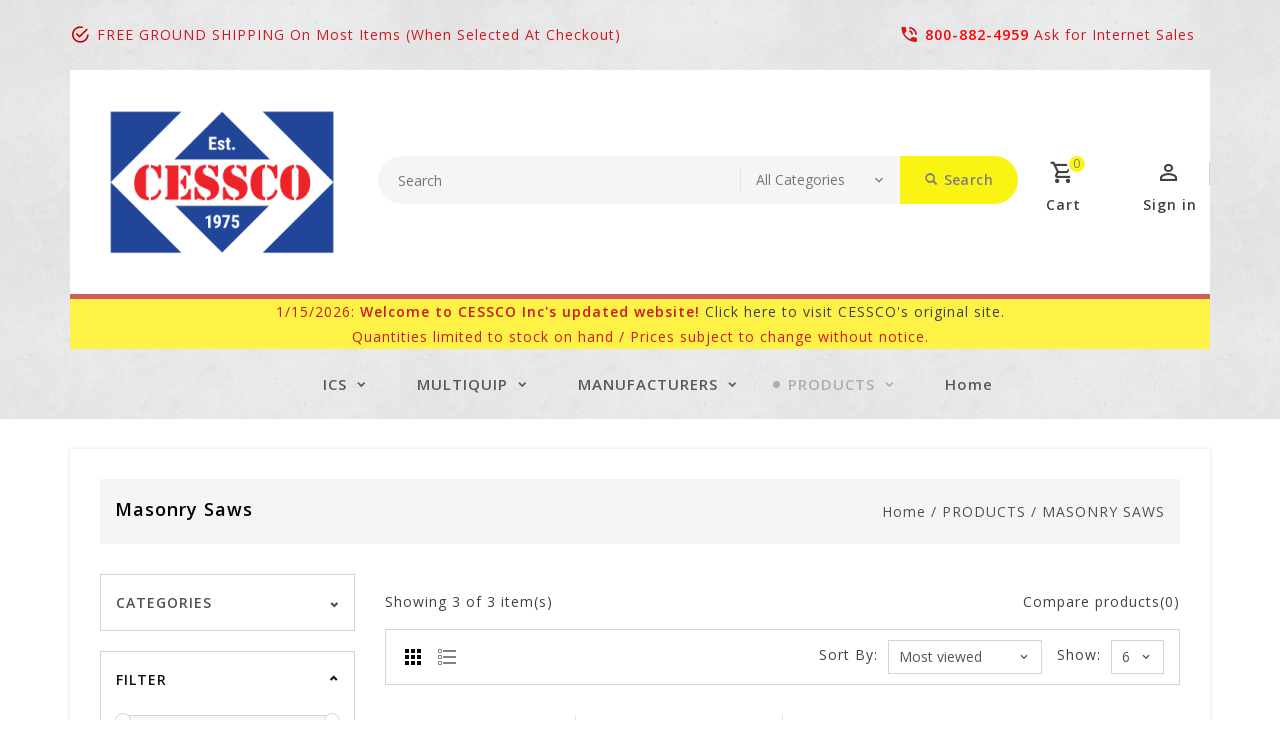

--- FILE ---
content_type: text/html;charset=utf-8
request_url: https://www.cessco.com/products/masonry-saws/
body_size: 12939
content:
<!DOCTYPE html>
<html lang="us">
  <head>
    <meta charset="utf-8"/>
<!-- [START] 'blocks/head.rain' -->
<!--

  (c) 2008-2026 Lightspeed Netherlands B.V.
  http://www.lightspeedhq.com
  Generated: 15-01-2026 @ 14:49:56

-->
<link rel="canonical" href="https://www.cessco.com/products/masonry-saws/"/>
<link rel="alternate" href="https://www.cessco.com/index.rss" type="application/rss+xml" title="New products"/>
<meta name="robots" content="noodp,noydir"/>
<meta name="google-site-verification" content="7TZ2ZLpp3So-0cRHk6jt1OQWsF5gcOP831zCLQDhtqU"/>
<meta property="og:url" content="https://www.cessco.com/products/masonry-saws/?source=facebook"/>
<meta property="og:site_name" content="CESSCO, INC. Online Store"/>
<meta property="og:title" content="Masonry Saws"/>
<meta property="og:description" content="Since 1975, providing light construction equipment sales, service, and rentals."/>
<script src="https://www.googletagmanager.com/gtag/js?id=AW-1070525830"></script>
<script>
  window.dataLayer = window.dataLayer || [];
    function gtag(){dataLayer.push(arguments);}
    gtag('js', new Date());
    gtag('config', 'AW-1070525830');
</script>
<script>
(function(w,d,t,r,u){var f,n,i;w[u]=w[u]||[],f=function(){var o={ti:"25046851", enableAutoSpaTracking: true};o.q=w[u],w[u]=new UET(o),w[u].push("pageLoad")},n=d.createElement(t),n.src=r,n.async=1,n.onload=n.onreadystatechange=function(){var s=this.readyState;s&&s!=="loaded"&&s!=="complete"||(f(),n.onload=n.onreadystatechange=null)},i=d.getElementsByTagName(t)[0],i.parentNode.insertBefore(n,i)})(window,document,"script","//bat.bing.com/bat.js","uetq");
</script>
<!--[if lt IE 9]>
<script src="https://cdn.shoplightspeed.com/assets/html5shiv.js?2025-02-20"></script>
<![endif]-->
<!-- [END] 'blocks/head.rain' -->
    <meta charset="UTF-8" />
    <title>Masonry Saws - CESSCO, INC. Online Store</title>
    <meta name="description" content="Since 1975, providing light construction equipment sales, service, and rentals." />
    <meta name="keywords" content="Masonry, Saws" />
    <meta http-equiv="X-UA-Compatible" content="IE=edge,chrome=1">
    <meta name="viewport" content="width=device-width, initial-scale=1.0">
    <meta name="apple-mobile-web-app-capable" content="yes">
    <meta name="apple-mobile-web-app-status-bar-style" content="black">

    <link rel="shortcut icon" href="https://cdn.shoplightspeed.com/shops/635138/themes/17263/v/1135528/assets/favicon.ico?20260108213525" type="image/x-icon" />
    <link href='//fonts.googleapis.com/css?family=Open%20Sans:400,300,500,600,700,800,900' rel='stylesheet' type='text/css'>
    <link href='//fonts.googleapis.com/css?family=Open%20Sans:400,300,500,600,700,800,900' rel='stylesheet' type='text/css'>
    <link rel="shortcut icon" href="https://cdn.shoplightspeed.com/shops/635138/themes/17263/v/1135528/assets/favicon.ico?20260108213525" type="image/x-icon" /> 
    <link rel="stylesheet" href="https://cdn.shoplightspeed.com/shops/635138/themes/17263/assets/bootstrap-min.css?20260108213526" />
    <link rel="stylesheet" href="https://cdn.shoplightspeed.com/shops/635138/themes/17263/assets/style.css?20260108213526" />    
    <link rel="stylesheet" href="https://cdn.shoplightspeed.com/shops/635138/themes/17263/assets/settings.css?20260108213526" />  
    <link rel="stylesheet" href="https://cdn.shoplightspeed.com/assets/gui-2-0.css?2025-02-20" />
    <link rel="stylesheet" href="https://cdn.shoplightspeed.com/assets/gui-responsive-2-0.css?2025-02-20" />   
    <link rel="stylesheet" href="https://cdn.shoplightspeed.com/shops/635138/themes/17263/assets/materialdesignicons.css?20260108213526" />
    <link rel="stylesheet" href="https://cdn.shoplightspeed.com/shops/635138/themes/17263/assets/owl-carousel.css?20260108213526" />
    <link rel="stylesheet" href="https://cdn.shoplightspeed.com/shops/635138/themes/17263/assets/custom.css?20260108213526" />
    <link rel="stylesheet" href="https://cdn.shoplightspeed.com/shops/635138/themes/17263/assets/jquery-fancybox.css?20260108213526" />
    <link rel="stylesheet" href="https://cdn.shoplightspeed.com/shops/635138/themes/17263/assets/animate.css?20260108213526" />
    <link rel="stylesheet" href="https://cdn.shoplightspeed.com/shops/635138/themes/17263/assets/flexslider.css?20260108213526" />    
    <link rel="stylesheet" media="print" href="https://cdn.shoplightspeed.com/shops/635138/themes/17263/assets/print-min.css?20260108213526" />
            
    <script src="https://cdn.shoplightspeed.com/assets/jquery-1-9-1.js?2025-02-20"></script>
    <script src="https://cdn.shoplightspeed.com/assets/jquery-ui-1-10-1.js?2025-02-20"></script> 
    <script src="https://cdn.shoplightspeed.com/shops/635138/themes/17263/assets/jquery-fancybox-pack.js?20260108213526"></script>
    <script src="https://cdn.shoplightspeed.com/shops/635138/themes/17263/assets/global.js?20260108213526"></script>
		<script src="https://cdn.shoplightspeed.com/shops/635138/themes/17263/assets/bootstrap-min.js?20260108213526"></script>
    <script src="https://cdn.shoplightspeed.com/shops/635138/themes/17263/assets/jcarousel.js?20260108213526"></script>
    <script src="https://cdn.shoplightspeed.com/assets/gui.js?2025-02-20"></script>
    <script src="https://cdn.shoplightspeed.com/assets/gui-responsive-2-0.js?2025-02-20"></script>
    <script src="https://cdn.shoplightspeed.com/shops/635138/themes/17263/assets/jquery-flexslider.js?20260108213526"></script>
    <script src="https://cdn.shoplightspeed.com/shops/635138/themes/17263/assets/owl-carousel-min.js?20260108213526"></script> 
    <script src="https://cdn.shoplightspeed.com/shops/635138/themes/17263/assets/share42.js?20260108213526"></script>
    <script src="https://cdn.shoplightspeed.com/shops/635138/themes/17263/assets/theia-sticky-sidebar-min.js?20260108213526"></script>
    <script src="https://cdn.shoplightspeed.com/shops/635138/themes/17263/assets/custom.js?20260108213526"></script>
    <script src=https://cdn.shoplightspeed.com/shops/635138/themes/17263/assets/jquery-directional-hover.js?20260108213526></script>
    <!--[if lt IE 9]>
    <link rel="stylesheet" href="https://cdn.shoplightspeed.com/shops/635138/themes/17263/assets/style-ie.css?20260108213526" />
    <![endif]-->
  </head>
            <body class="category">
<script type="application/ld+json">
{
  "@context": "http://schema.org/",
  "@type": "Product",
  "name": "",
  "image": "https://cdn.shoplightspeed.com/assets/blank.gif?2025-02-20",
  "aggregateRating": {
    "@type": "AggregateRating",
    "ratingValue": "0",
    "reviewCount": "0"
  },             
  "sku": "",
  "mpn": "",
  "description": "",
  "brand": {
    "@type": "Thing",
    "name": ""
  },
  "offers": {
    "@type": "Offer",
    "availability": "",
    "url": "https://www.cessco.com/",
        "price": "",
	      "priceCurrency": "USD"
  },
  "review": [
    {
      "@type": "Review",
      "datePublished": "January 15, 2026 14:49",
      "description": "",
      "itemReviewed": {
       "@type": "Thing",
      "image": "https://cdn.shoplightspeed.com/assets/blank.gif?2025-02-20",
      "name": ""
      },
      "reviewRating": {
        "@type": "Rating",
        "bestRating": "5",
        "ratingValue": "0",
        "worstRating": "0"
      },
       "author": {
      "@type": "Person",
      "name": ""
   	 }
    }
  ]
}
</script> 
    
    <div class="page-wrapper">
    <header class="pattern-image">
      
      <input id="shop-url" value="https://www.cessco.com/" type="hidden">
      <div class="topnav">
        <div class="container">          
          <div class="left">
            <div id="ttcmsleftheader">
                <div class="ttheader-service">FREE GROUND SHIPPING  on most items (when selected at Checkout)</div>
              </div>
                      </div>
          <div class="right">
            <div id="ttcmsrightheader">
                <div class="ttheader-rightcontact"><strong><a style="color: #ff0000;" href="tel:8008824959">800-882-4959</a></strong> Ask for Internet Sales</div>
              </div>
                                               
          </div>
        </div>
      </div>
      <div class="navigation">
        <div class="container">
        <div class="align">

                      <div class="vertical logo theme-preview-clickable" style="background-color:#ffffff;">
              <a href="https://www.cessco.com/" title="CESSCO, Inc. Construction Equipment Sales and Service Co. ">
                <img src="https://cdn.shoplightspeed.com/shops/635138/themes/17263/v/1135528/assets/logo.png?20260108213525" alt="CESSCO, Inc. Construction Equipment Sales and Service Co. " width="220" height="55"/>
              </a>
            </div>
          
          <nav class="nonbounce desktop vertical">       
            <div class="search-widget theme-preview-clickable">
                 <div class="selectric-wrapper selectric-main-search">
                   <form action="https://www.cessco.com/search/" method="get" id="formSearch" class="live-search">
                      <input type="text" name="q" autocomplete="off"  placeholder="Search" value=""/>
                      <div class="selectric-hide-select">
                        <select class="main-search" name="cat" tabindex="-1">
                          <option value="https://www.cessco.com/search/">All Categories</option>
                                                                              <option value="https://www.cessco.com/ics/">ICS</option>
                                                    <option value="https://www.cessco.com/multiquip/">MULTIQUIP</option>
                                                    <option value="https://www.cessco.com/manufacturers/">MANUFACTURERS</option>
                                                    <option value="https://www.cessco.com/products/">PRODUCTS</option>
                                                                          	</select>
                    </div>
                     <button onclick="$('#formSearch').submit();" title="Search" class="glyphicon glyphicon-search"><span class="search-txt">Search</span></button> 
                     <div id="quick-result" class="prod-results"></div>
                   </form>
                   </div>
                   </div>
            <div class="toplink">
            <ul>
                          </ul>
            </div> 
          </nav>
            
            <div class="header-cart theme-preview-clickable">
                <div class="cart-icon title"> 
                    <span class="cart"><span class="count">0</span></span>
                    <span class="title">Cart</span>
                </div>              
                <div class="cart-toggle" style="z-index:9999999">
                  <div class="cart-mini-product">
                                    </div>
                      <!--<div class="clearfix"></div>-->
                      <div class="cart-total">
                          0 Items - $0.00
                      </div>
                      <div class="buttons">
                          <a href="https://www.cessco.com/cart/" title="My cart" class="cartbutton btn">View cart</a>
                          <a href="https://www.cessco.com/checkout/" title="Checkout" class="checkout btn">Checkout</a>
                      </div>
                  
                  </div>
            </div>
          <div class="header-account theme-preview-clickable">
                  <div class="user-icon">
                      <span class="account"></span>
                    	<span class="title">Sign in</span>
                  </div>
                  <div class="account-toggle">
                      <a href="https://www.cessco.com/account/" title="Sign in" class="my-account">
                                                    Sign in / Register
                                              </a>
                    <div class="compare">
                  		<a href="https://www.cessco.com/compare/" title="Compare" class="my-compare">Compare (0)</a>
              			</div>
                  </div>
              </div>
        </div>

                <div class="center page-banner" style="z-index:1"><span class="color-red"><script> document.write(new Date().toLocaleDateString()); </script>: </span><span class="color-red"><strong>Welcome to CESSCO Inc's updated website!</span>  </strong>  <a href="https://www.cessco.us/" target="_new">Click here to visit CESSCO's original site.</a><br> <span class="color-red">Quantities limited to stock on hand</strong> / Prices subject to change without notice.</span></div>
        
        </div>

      </div>
     <div class="menu-bar sticky_header theme-preview-clickable">
        <div class="container">
          <div class="megamenu">
          <div class="burger">
            <span class="mdi mdi-menu"></span>
          </div>
          <div class="topmenu">            
      	<ul>
                  	                                          <li class="item sub">
                <a class="itemLink" href="https://www.cessco.com/ics/" title="ICS">ICS</a>
                                  <div class="mdi-icons">
                	<span class="mdi mdi-chevron-down"></span>
                  <span class="mdi mdi-chevron-up"></span></div>                                
                <ul class="subnav">
                                    <li class="subitem-1">
                    <a class="subitemLink" href="https://www.cessco.com/ics/powerheads-power-cutter-saw-packages/" title="POWERHEADS &amp; POWER CUTTER SAW PACKAGES">POWERHEADS &amp; POWER CUTTER SAW PACKAGES</a>
                                      <div class="mdi-icons">
                	<span class="mdi mdi-chevron-down"></span>
                  <span class="mdi mdi-chevron-up"></span></div>                                        <ul class="subnav">
                                            <li class="subitem-2">
                        <a class="subitemLink" href="https://www.cessco.com/ics/powerheads-power-cutter-saw-packages/gas-680es-series/" title="Gas 680ES Series">Gas 680ES Series</a>
                                                  <div class="mdi-icons">
                          <span class="mdi mdi-chevron-down"></span>
                          <span class="mdi mdi-chevron-up"></span></div>                      </li>
                                            <li class="subitem-2">
                        <a class="subitemLink" href="https://www.cessco.com/ics/powerheads-power-cutter-saw-packages/gas-695xl-series/" title="Gas 695XL Series">Gas 695XL Series</a>
                                                  <div class="mdi-icons">
                          <span class="mdi mdi-chevron-down"></span>
                          <span class="mdi mdi-chevron-up"></span></div>                      </li>
                                            <li class="subitem-2">
                        <a class="subitemLink" href="https://www.cessco.com/ics/powerheads-power-cutter-saw-packages/pneumatic-701a-series/" title="Pneumatic 701A Series">Pneumatic 701A Series</a>
                                                  <div class="mdi-icons">
                          <span class="mdi mdi-chevron-down"></span>
                          <span class="mdi mdi-chevron-up"></span></div>                      </li>
                                            <li class="subitem-2">
                        <a class="subitemLink" href="https://www.cessco.com/ics/powerheads-power-cutter-saw-packages/hydraulic-890f4-series/" title="Hydraulic 890F4 Series">Hydraulic 890F4 Series</a>
                                                  <div class="mdi-icons">
                          <span class="mdi mdi-chevron-down"></span>
                          <span class="mdi mdi-chevron-up"></span></div>                      </li>
                                          </ul>
                                      </li>
                                    <li class="subitem-1">
                    <a class="subitemLink" href="https://www.cessco.com/ics/chains/" title="CHAINS">CHAINS</a>
                                      <div class="mdi-icons">
                	<span class="mdi mdi-chevron-down"></span>
                  <span class="mdi mdi-chevron-up"></span></div>                                        <ul class="subnav">
                                            <li class="subitem-2">
                        <a class="subitemLink" href="https://www.cessco.com/ics/chains/680es-series/" title="680ES Series">680ES Series</a>
                                              </li>
                                            <li class="subitem-2">
                        <a class="subitemLink" href="https://www.cessco.com/ics/chains/695xl-series/" title="695XL Series">695XL Series</a>
                                              </li>
                                            <li class="subitem-2">
                        <a class="subitemLink" href="https://www.cessco.com/ics/chains/890f4-series/" title="890F4 Series">890F4 Series</a>
                                              </li>
                                            <li class="subitem-2">
                        <a class="subitemLink" href="https://www.cessco.com/ics/chains/701a-series/" title="701A Series">701A Series</a>
                                              </li>
                                            <li class="subitem-2">
                        <a class="subitemLink" href="https://www.cessco.com/ics/chains/force3-series/" title="FORCE3 Series">FORCE3 Series</a>
                                                  <div class="mdi-icons">
                          <span class="mdi mdi-chevron-down"></span>
                          <span class="mdi mdi-chevron-up"></span></div>                      </li>
                                            <li class="subitem-2">
                        <a class="subitemLink" href="https://www.cessco.com/ics/chains/force4-series/" title="FORCE4 Series">FORCE4 Series</a>
                                                  <div class="mdi-icons">
                          <span class="mdi mdi-chevron-down"></span>
                          <span class="mdi mdi-chevron-up"></span></div>                      </li>
                                            <li class="subitem-2">
                        <a class="subitemLink" href="https://www.cessco.com/ics/chains/powergrit-series/" title="PowerGrit Series">PowerGrit Series</a>
                                                  <div class="mdi-icons">
                          <span class="mdi mdi-chevron-down"></span>
                          <span class="mdi mdi-chevron-up"></span></div>                      </li>
                                            <li class="subitem-2">
                        <a class="subitemLink" href="https://www.cessco.com/ics/chains/536e-series/" title="536E Series">536E Series</a>
                                              </li>
                                            <li class="subitem-2">
                        <a class="subitemLink" href="https://www.cessco.com/ics/chains/other-models/" title="Other Models">Other Models</a>
                                                  <div class="mdi-icons">
                          <span class="mdi mdi-chevron-down"></span>
                          <span class="mdi mdi-chevron-up"></span></div>                      </li>
                                          </ul>
                                      </li>
                                    <li class="subitem-1">
                    <a class="subitemLink" href="https://www.cessco.com/ics/chain-bar-combo-packs/" title="CHAIN/BAR COMBO PACKS">CHAIN/BAR COMBO PACKS</a>
                                      <div class="mdi-icons">
                	<span class="mdi mdi-chevron-down"></span>
                  <span class="mdi mdi-chevron-up"></span></div>                                        <ul class="subnav">
                                            <li class="subitem-2">
                        <a class="subitemLink" href="https://www.cessco.com/ics/chain-bar-combo-packs/680es/" title="680ES">680ES</a>
                                              </li>
                                            <li class="subitem-2">
                        <a class="subitemLink" href="https://www.cessco.com/ics/chain-bar-combo-packs/695xl/" title="695XL">695XL</a>
                                              </li>
                                            <li class="subitem-2">
                        <a class="subitemLink" href="https://www.cessco.com/ics/chain-bar-combo-packs/701a/" title="701A">701A</a>
                                              </li>
                                            <li class="subitem-2">
                        <a class="subitemLink" href="https://www.cessco.com/ics/chain-bar-combo-packs/890f4/" title="890F4">890F4</a>
                                              </li>
                                            <li class="subitem-2">
                        <a class="subitemLink" href="https://www.cessco.com/ics/chain-bar-combo-packs/536e/" title="536E">536E</a>
                                              </li>
                                            <li class="subitem-2">
                        <a class="subitemLink" href="https://www.cessco.com/ics/chain-bar-combo-packs/other-models/" title="Other Models">Other Models</a>
                                                  <div class="mdi-icons">
                          <span class="mdi mdi-chevron-down"></span>
                          <span class="mdi mdi-chevron-up"></span></div>                      </li>
                                          </ul>
                                      </li>
                                    <li class="subitem-1">
                    <a class="subitemLink" href="https://www.cessco.com/ics/guide-bars/" title="GUIDE BARS">GUIDE BARS</a>
                                      <div class="mdi-icons">
                	<span class="mdi mdi-chevron-down"></span>
                  <span class="mdi mdi-chevron-up"></span></div>                                        <ul class="subnav">
                                            <li class="subitem-2">
                        <a class="subitemLink" href="https://www.cessco.com/ics/guide-bars/680es/" title="680ES">680ES</a>
                                              </li>
                                            <li class="subitem-2">
                        <a class="subitemLink" href="https://www.cessco.com/ics/guide-bars/695xl/" title="695XL">695XL</a>
                                              </li>
                                            <li class="subitem-2">
                        <a class="subitemLink" href="https://www.cessco.com/ics/guide-bars/701a/" title="701A">701A</a>
                                              </li>
                                            <li class="subitem-2">
                        <a class="subitemLink" href="https://www.cessco.com/ics/guide-bars/890f4/" title="890F4">890F4</a>
                                              </li>
                                            <li class="subitem-2">
                        <a class="subitemLink" href="https://www.cessco.com/ics/guide-bars/force3-series/" title="FORCE3 Series">FORCE3 Series</a>
                                              </li>
                                            <li class="subitem-2">
                        <a class="subitemLink" href="https://www.cessco.com/ics/guide-bars/force4-powergrit-series/" title="FORCE4 &amp; PowerGrit Series ">FORCE4 &amp; PowerGrit Series </a>
                                              </li>
                                            <li class="subitem-2">
                        <a class="subitemLink" href="https://www.cessco.com/ics/guide-bars/536e-3909378/" title="536E ">536E </a>
                                              </li>
                                            <li class="subitem-2">
                        <a class="subitemLink" href="https://www.cessco.com/ics/guide-bars/husqvarna/" title="Husqvarna">Husqvarna</a>
                                              </li>
                                            <li class="subitem-2">
                        <a class="subitemLink" href="https://www.cessco.com/ics/guide-bars/stihl-rockboss/" title="Stihl RockBoss">Stihl RockBoss</a>
                                              </li>
                                          </ul>
                                      </li>
                                    <li class="subitem-1">
                    <a class="subitemLink" href="https://www.cessco.com/ics/parts-accessories/" title="PARTS &amp; ACCESSORIES">PARTS &amp; ACCESSORIES</a>
                                      <div class="mdi-icons">
                	<span class="mdi mdi-chevron-down"></span>
                  <span class="mdi mdi-chevron-up"></span></div>                                        <ul class="subnav">
                                            <li class="subitem-2">
                        <a class="subitemLink" href="https://www.cessco.com/ics/parts-accessories/680es/" title="680ES">680ES</a>
                                              </li>
                                            <li class="subitem-2">
                        <a class="subitemLink" href="https://www.cessco.com/ics/parts-accessories/695xl/" title="695XL">695XL</a>
                                              </li>
                                            <li class="subitem-2">
                        <a class="subitemLink" href="https://www.cessco.com/ics/parts-accessories/701a/" title="701A">701A</a>
                                              </li>
                                            <li class="subitem-2">
                        <a class="subitemLink" href="https://www.cessco.com/ics/parts-accessories/890f4/" title="890F4">890F4</a>
                                              </li>
                                            <li class="subitem-2">
                        <a class="subitemLink" href="https://www.cessco.com/ics/parts-accessories/536e/" title="536E ">536E </a>
                                              </li>
                                            <li class="subitem-2">
                        <a class="subitemLink" href="https://www.cessco.com/ics/parts-accessories/sprockets/" title="SPROCKETS">SPROCKETS</a>
                                              </li>
                                            <li class="subitem-2">
                        <a class="subitemLink" href="https://www.cessco.com/ics/parts-accessories/chain-tensioners/" title="CHAIN TENSIONERS">CHAIN TENSIONERS</a>
                                              </li>
                                            <li class="subitem-2">
                        <a class="subitemLink" href="https://www.cessco.com/ics/parts-accessories/filters/" title="FILTERS">FILTERS</a>
                                              </li>
                                            <li class="subitem-2">
                        <a class="subitemLink" href="https://www.cessco.com/ics/parts-accessories/clutch-parts-and-kits/" title="CLUTCH PARTS AND KITS">CLUTCH PARTS AND KITS</a>
                                              </li>
                                          </ul>
                                      </li>
                                  </ul>
                              </li>
                            <li class="item sub">
                <a class="itemLink" href="https://www.cessco.com/multiquip/" title="MULTIQUIP">MULTIQUIP</a>
                                  <div class="mdi-icons">
                	<span class="mdi mdi-chevron-down"></span>
                  <span class="mdi mdi-chevron-up"></span></div>                                
                <ul class="subnav">
                                    <li class="subitem-1">
                    <a class="subitemLink" href="https://www.cessco.com/multiquip/compaction/" title="COMPACTION">COMPACTION</a>
                                      <div class="mdi-icons">
                	<span class="mdi mdi-chevron-down"></span>
                  <span class="mdi mdi-chevron-up"></span></div>                                        <ul class="subnav">
                                            <li class="subitem-2">
                        <a class="subitemLink" href="https://www.cessco.com/multiquip/compaction/rammers/" title="Rammers">Rammers</a>
                                              </li>
                                            <li class="subitem-2">
                        <a class="subitemLink" href="https://www.cessco.com/multiquip/compaction/rollers/" title="Rollers">Rollers</a>
                                              </li>
                                            <li class="subitem-2">
                        <a class="subitemLink" href="https://www.cessco.com/multiquip/compaction/forward-plates/" title="Forward Plates">Forward Plates</a>
                                              </li>
                                            <li class="subitem-2">
                        <a class="subitemLink" href="https://www.cessco.com/multiquip/compaction/reversible-plates/" title="Reversible Plates">Reversible Plates</a>
                                              </li>
                                            <li class="subitem-2">
                        <a class="subitemLink" href="https://www.cessco.com/multiquip/compaction/battery-powered/" title="Battery Powered">Battery Powered</a>
                                              </li>
                                          </ul>
                                      </li>
                                    <li class="subitem-1">
                    <a class="subitemLink" href="https://www.cessco.com/multiquip/generators/" title="GENERATORS">GENERATORS</a>
                                      <div class="mdi-icons">
                	<span class="mdi mdi-chevron-down"></span>
                  <span class="mdi mdi-chevron-up"></span></div>                                        <ul class="subnav">
                                            <li class="subitem-2">
                        <a class="subitemLink" href="https://www.cessco.com/multiquip/generators/gasoline/" title="Gasoline">Gasoline</a>
                                              </li>
                                          </ul>
                                      </li>
                                    <li class="subitem-1">
                    <a class="subitemLink" href="https://www.cessco.com/multiquip/mixers/" title="MIXERS">MIXERS</a>
                                      <div class="mdi-icons">
                	<span class="mdi mdi-chevron-down"></span>
                  <span class="mdi mdi-chevron-up"></span></div>                                        <ul class="subnav">
                                            <li class="subitem-2">
                        <a class="subitemLink" href="https://www.cessco.com/multiquip/mixers/concrete-mixers/" title="Concrete Mixers">Concrete Mixers</a>
                                              </li>
                                            <li class="subitem-2">
                        <a class="subitemLink" href="https://www.cessco.com/multiquip/mixers/mortar-mixers/" title="Mortar Mixers">Mortar Mixers</a>
                                              </li>
                                          </ul>
                                      </li>
                                    <li class="subitem-1">
                    <a class="subitemLink" href="https://www.cessco.com/multiquip/water-pumps/" title="WATER PUMPS">WATER PUMPS</a>
                                      <div class="mdi-icons">
                	<span class="mdi mdi-chevron-down"></span>
                  <span class="mdi mdi-chevron-up"></span></div>                                        <ul class="subnav">
                                            <li class="subitem-2">
                        <a class="subitemLink" href="https://www.cessco.com/multiquip/water-pumps/gasoline/" title="Gasoline">Gasoline</a>
                                                  <div class="mdi-icons">
                          <span class="mdi mdi-chevron-down"></span>
                          <span class="mdi mdi-chevron-up"></span></div>                      </li>
                                            <li class="subitem-2">
                        <a class="subitemLink" href="https://www.cessco.com/multiquip/water-pumps/submersible/" title="Submersible">Submersible</a>
                                                  <div class="mdi-icons">
                          <span class="mdi mdi-chevron-down"></span>
                          <span class="mdi mdi-chevron-up"></span></div>                      </li>
                                          </ul>
                                      </li>
                                    <li class="subitem-1">
                    <a class="subitemLink" href="https://www.cessco.com/multiquip/water-trailers/" title="WATER TRAILERS">WATER TRAILERS</a>
                                                          </li>
                                    <li class="subitem-1">
                    <a class="subitemLink" href="https://www.cessco.com/multiquip/vibrators/" title="VIBRATORS">VIBRATORS</a>
                                      <div class="mdi-icons">
                	<span class="mdi mdi-chevron-down"></span>
                  <span class="mdi mdi-chevron-up"></span></div>                                        <ul class="subnav">
                                            <li class="subitem-2">
                        <a class="subitemLink" href="https://www.cessco.com/multiquip/vibrators/high-cycle-items/" title="High-Cycle Items">High-Cycle Items</a>
                                              </li>
                                          </ul>
                                      </li>
                                  </ul>
                              </li>
                            <li class="item sub">
                <a class="itemLink" href="https://www.cessco.com/manufacturers/" title="MANUFACTURERS">MANUFACTURERS</a>
                                  <div class="mdi-icons">
                	<span class="mdi mdi-chevron-down"></span>
                  <span class="mdi mdi-chevron-up"></span></div>                                
                <ul class="subnav">
                                    <li class="subitem-1">
                    <a class="subitemLink" href="https://www.cessco.com/manufacturers/diamond-products/" title="DIAMOND PRODUCTS">DIAMOND PRODUCTS</a>
                                      <div class="mdi-icons">
                	<span class="mdi mdi-chevron-down"></span>
                  <span class="mdi mdi-chevron-up"></span></div>                                        <ul class="subnav">
                                            <li class="subitem-2">
                        <a class="subitemLink" href="https://www.cessco.com/manufacturers/diamond-products/core-bits/" title="Core Bits">Core Bits</a>
                                              </li>
                                            <li class="subitem-2">
                        <a class="subitemLink" href="https://www.cessco.com/manufacturers/diamond-products/diamond-blades/" title="Diamond Blades">Diamond Blades</a>
                                              </li>
                                            <li class="subitem-2">
                        <a class="subitemLink" href="https://www.cessco.com/manufacturers/diamond-products/coring-equipment/" title="Coring equipment">Coring equipment</a>
                                                  <div class="mdi-icons">
                          <span class="mdi mdi-chevron-down"></span>
                          <span class="mdi mdi-chevron-up"></span></div>                      </li>
                                            <li class="subitem-2">
                        <a class="subitemLink" href="https://www.cessco.com/manufacturers/diamond-products/core-power/" title="Core Power">Core Power</a>
                                              </li>
                                            <li class="subitem-2">
                        <a class="subitemLink" href="https://www.cessco.com/manufacturers/diamond-products/core-vac/" title="Core Vac">Core Vac</a>
                                              </li>
                                            <li class="subitem-2">
                        <a class="subitemLink" href="https://www.cessco.com/manufacturers/diamond-products/saws/" title="SAWS">SAWS</a>
                                              </li>
                                          </ul>
                                      </li>
                                    <li class="subitem-1">
                    <a class="subitemLink" href="https://www.cessco.com/manufacturers/honda/" title="HONDA ">HONDA </a>
                                      <div class="mdi-icons">
                	<span class="mdi mdi-chevron-down"></span>
                  <span class="mdi mdi-chevron-up"></span></div>                                        <ul class="subnav">
                                            <li class="subitem-2">
                        <a class="subitemLink" href="https://www.cessco.com/manufacturers/honda/generators/" title="Generators">Generators</a>
                                              </li>
                                            <li class="subitem-2">
                        <a class="subitemLink" href="https://www.cessco.com/manufacturers/honda/pumps/" title="Pumps">Pumps</a>
                                              </li>
                                          </ul>
                                      </li>
                                    <li class="subitem-1">
                    <a class="subitemLink" href="https://www.cessco.com/manufacturers/tsurumi/" title="TSURUMI">TSURUMI</a>
                                      <div class="mdi-icons">
                	<span class="mdi mdi-chevron-down"></span>
                  <span class="mdi mdi-chevron-up"></span></div>                                        <ul class="subnav">
                                            <li class="subitem-2">
                        <a class="subitemLink" href="https://www.cessco.com/manufacturers/tsurumi/submersible-pumps/" title="Submersible Pumps">Submersible Pumps</a>
                                              </li>
                                            <li class="subitem-2">
                        <a class="subitemLink" href="https://www.cessco.com/manufacturers/tsurumi/generators/" title="Generators">Generators</a>
                                              </li>
                                          </ul>
                                      </li>
                                    <li class="subitem-1">
                    <a class="subitemLink" href="https://www.cessco.com/manufacturers/hycon/" title="HYCON">HYCON</a>
                                      <div class="mdi-icons">
                	<span class="mdi mdi-chevron-down"></span>
                  <span class="mdi mdi-chevron-up"></span></div>                                        <ul class="subnav">
                                            <li class="subitem-2">
                        <a class="subitemLink" href="https://www.cessco.com/manufacturers/hycon/hydraulic-power-packs/" title="Hydraulic Power Packs">Hydraulic Power Packs</a>
                                              </li>
                                            <li class="subitem-2">
                        <a class="subitemLink" href="https://www.cessco.com/manufacturers/hycon/hydraulic-saws/" title="Hydraulic Saws">Hydraulic Saws</a>
                                              </li>
                                            <li class="subitem-2">
                        <a class="subitemLink" href="https://www.cessco.com/manufacturers/hycon/hydraulic-breakers/" title="Hydraulic Breakers">Hydraulic Breakers</a>
                                              </li>
                                          </ul>
                                      </li>
                                    <li class="subitem-1">
                    <a class="subitemLink" href="https://www.cessco.com/manufacturers/koshin-pumps/" title="KOSHIN PUMPS">KOSHIN PUMPS</a>
                                      <div class="mdi-icons">
                	<span class="mdi mdi-chevron-down"></span>
                  <span class="mdi mdi-chevron-up"></span></div>                                        <ul class="subnav">
                                            <li class="subitem-2">
                        <a class="subitemLink" href="https://www.cessco.com/manufacturers/koshin-pumps/submersible-pumps/" title="Submersible Pumps">Submersible Pumps</a>
                                              </li>
                                            <li class="subitem-2">
                        <a class="subitemLink" href="https://www.cessco.com/manufacturers/koshin-pumps/trash-pumps/" title="Trash Pumps">Trash Pumps</a>
                                              </li>
                                            <li class="subitem-2">
                        <a class="subitemLink" href="https://www.cessco.com/manufacturers/koshin-pumps/centrifugal-pumps/" title="Centrifugal Pumps">Centrifugal Pumps</a>
                                              </li>
                                          </ul>
                                      </li>
                                    <li class="subitem-1">
                    <a class="subitemLink" href="https://www.cessco.com/manufacturers/pioneer-pumps/" title="PIONEER PUMPS">PIONEER PUMPS</a>
                                      <div class="mdi-icons">
                	<span class="mdi mdi-chevron-down"></span>
                  <span class="mdi mdi-chevron-up"></span></div>                                        <ul class="subnav">
                                            <li class="subitem-2">
                        <a class="subitemLink" href="https://www.cessco.com/manufacturers/pioneer-pumps/electricpak-pumps/" title="ElectricPAK Pumps">ElectricPAK Pumps</a>
                                              </li>
                                          </ul>
                                      </li>
                                    <li class="subitem-1">
                    <a class="subitemLink" href="https://www.cessco.com/manufacturers/chicago-pneumatic/" title="CHICAGO PNEUMATIC">CHICAGO PNEUMATIC</a>
                                      <div class="mdi-icons">
                	<span class="mdi mdi-chevron-down"></span>
                  <span class="mdi mdi-chevron-up"></span></div>                                        <ul class="subnav">
                                            <li class="subitem-2">
                        <a class="subitemLink" href="https://www.cessco.com/manufacturers/chicago-pneumatic/breakers/" title="Breakers">Breakers</a>
                                              </li>
                                            <li class="subitem-2">
                        <a class="subitemLink" href="https://www.cessco.com/manufacturers/chicago-pneumatic/scabblers/" title="Scabblers">Scabblers</a>
                                              </li>
                                            <li class="subitem-2">
                        <a class="subitemLink" href="https://www.cessco.com/manufacturers/chicago-pneumatic/chipping-hammers/" title="Chipping Hammers">Chipping Hammers</a>
                                              </li>
                                            <li class="subitem-2">
                        <a class="subitemLink" href="https://www.cessco.com/manufacturers/chicago-pneumatic/rock-drills/" title="Rock Drills">Rock Drills</a>
                                              </li>
                                            <li class="subitem-2">
                        <a class="subitemLink" href="https://www.cessco.com/manufacturers/chicago-pneumatic/rivet-busters/" title="Rivet Busters">Rivet Busters</a>
                                              </li>
                                          </ul>
                                      </li>
                                    <li class="subitem-1">
                    <a class="subitemLink" href="https://www.cessco.com/manufacturers/multiquip/" title="MULTIQUIP">MULTIQUIP</a>
                                                          </li>
                                    <li class="subitem-1">
                    <a class="subitemLink" href="https://www.cessco.com/manufacturers/ics/" title="ICS">ICS</a>
                                                          </li>
                                    <li class="subitem-1">
                    <a class="subitemLink" href="https://www.cessco.com/manufacturers/cutters-choice/" title="CUTTER&#039;S CHOICE">CUTTER&#039;S CHOICE</a>
                                      <div class="mdi-icons">
                	<span class="mdi mdi-chevron-down"></span>
                  <span class="mdi mdi-chevron-up"></span></div>                                        <ul class="subnav">
                                            <li class="subitem-2">
                        <a class="subitemLink" href="https://www.cessco.com/manufacturers/cutters-choice/diamond-blades/" title="Diamond Blades">Diamond Blades</a>
                                              </li>
                                            <li class="subitem-2">
                        <a class="subitemLink" href="https://www.cessco.com/manufacturers/cutters-choice/core-bits/" title="Core Bits">Core Bits</a>
                                              </li>
                                          </ul>
                                      </li>
                                  </ul>
                              </li>
                            <li class="item sub active">
                <a class="itemLink" href="https://www.cessco.com/products/" title="PRODUCTS">PRODUCTS</a>
                                  <div class="mdi-icons">
                	<span class="mdi mdi-chevron-down"></span>
                  <span class="mdi mdi-chevron-up"></span></div>                                
                <ul class="subnav">
                                    <li class="subitem-1">
                    <a class="subitemLink" href="https://www.cessco.com/products/compaction/" title="COMPACTION">COMPACTION</a>
                                      <div class="mdi-icons">
                	<span class="mdi mdi-chevron-down"></span>
                  <span class="mdi mdi-chevron-up"></span></div>                                        <ul class="subnav">
                                            <li class="subitem-2">
                        <a class="subitemLink" href="https://www.cessco.com/products/compaction/rammers/" title="Rammers">Rammers</a>
                                              </li>
                                            <li class="subitem-2">
                        <a class="subitemLink" href="https://www.cessco.com/products/compaction/forward-plate-compactors/" title="Forward Plate Compactors">Forward Plate Compactors</a>
                                              </li>
                                            <li class="subitem-2">
                        <a class="subitemLink" href="https://www.cessco.com/products/compaction/reversible-plate-compactors/" title="Reversible Plate Compactors">Reversible Plate Compactors</a>
                                              </li>
                                            <li class="subitem-2">
                        <a class="subitemLink" href="https://www.cessco.com/products/compaction/rammer-rack/" title="Rammer-Rack">Rammer-Rack</a>
                                              </li>
                                          </ul>
                                      </li>
                                    <li class="subitem-1">
                    <a class="subitemLink" href="https://www.cessco.com/products/concrete-cutting/" title="CONCRETE CUTTING">CONCRETE CUTTING</a>
                                      <div class="mdi-icons">
                	<span class="mdi mdi-chevron-down"></span>
                  <span class="mdi mdi-chevron-up"></span></div>                                        <ul class="subnav">
                                            <li class="subitem-2">
                        <a class="subitemLink" href="https://www.cessco.com/products/concrete-cutting/chainsaws/" title="Chainsaws">Chainsaws</a>
                                              </li>
                                            <li class="subitem-2">
                        <a class="subitemLink" href="https://www.cessco.com/products/concrete-cutting/cut-n-break/" title="Cut-N-Break ">Cut-N-Break </a>
                                              </li>
                                            <li class="subitem-2">
                        <a class="subitemLink" href="https://www.cessco.com/products/concrete-cutting/ring-saws/" title="Ring Saws">Ring Saws</a>
                                              </li>
                                            <li class="subitem-2">
                        <a class="subitemLink" href="https://www.cessco.com/products/concrete-cutting/slab-saws/" title="Slab Saws">Slab Saws</a>
                                              </li>
                                            <li class="subitem-2">
                        <a class="subitemLink" href="https://www.cessco.com/products/concrete-cutting/early-entry-saws/" title="Early Entry Saws">Early Entry Saws</a>
                                              </li>
                                          </ul>
                                      </li>
                                    <li class="subitem-1">
                    <a class="subitemLink" href="https://www.cessco.com/products/concrete-vibrators/" title="CONCRETE VIBRATORS">CONCRETE VIBRATORS</a>
                                      <div class="mdi-icons">
                	<span class="mdi mdi-chevron-down"></span>
                  <span class="mdi mdi-chevron-up"></span></div>                                        <ul class="subnav">
                                            <li class="subitem-2">
                        <a class="subitemLink" href="https://www.cessco.com/products/concrete-vibrators/high-cycle/" title="High-Cycle">High-Cycle</a>
                                              </li>
                                          </ul>
                                      </li>
                                    <li class="subitem-1">
                    <a class="subitemLink" href="https://www.cessco.com/products/core-drilling/" title="CORE DRILLING">CORE DRILLING</a>
                                      <div class="mdi-icons">
                	<span class="mdi mdi-chevron-down"></span>
                  <span class="mdi mdi-chevron-up"></span></div>                                        <ul class="subnav">
                                            <li class="subitem-2">
                        <a class="subitemLink" href="https://www.cessco.com/products/core-drilling/core-drill-rigs/" title="Core Drill Rigs">Core Drill Rigs</a>
                                              </li>
                                            <li class="subitem-2">
                        <a class="subitemLink" href="https://www.cessco.com/products/core-drilling/core-drill-motors/" title="Core Drill Motors">Core Drill Motors</a>
                                              </li>
                                          </ul>
                                      </li>
                                    <li class="subitem-1">
                    <a class="subitemLink" href="https://www.cessco.com/products/diamond-cutting-tools/" title="DIAMOND CUTTING TOOLS">DIAMOND CUTTING TOOLS</a>
                                      <div class="mdi-icons">
                	<span class="mdi mdi-chevron-down"></span>
                  <span class="mdi mdi-chevron-up"></span></div>                                        <ul class="subnav">
                                            <li class="subitem-2">
                        <a class="subitemLink" href="https://www.cessco.com/products/diamond-cutting-tools/diamond-blades/" title="Diamond Blades">Diamond Blades</a>
                                                  <div class="mdi-icons">
                          <span class="mdi mdi-chevron-down"></span>
                          <span class="mdi mdi-chevron-up"></span></div>                      </li>
                                            <li class="subitem-2">
                        <a class="subitemLink" href="https://www.cessco.com/products/diamond-cutting-tools/diamond-chains/" title="Diamond Chains">Diamond Chains</a>
                                                  <div class="mdi-icons">
                          <span class="mdi mdi-chevron-down"></span>
                          <span class="mdi mdi-chevron-up"></span></div>                      </li>
                                            <li class="subitem-2">
                        <a class="subitemLink" href="https://www.cessco.com/products/diamond-cutting-tools/diamond-core-bits/" title="Diamond Core Bits">Diamond Core Bits</a>
                                                  <div class="mdi-icons">
                          <span class="mdi mdi-chevron-down"></span>
                          <span class="mdi mdi-chevron-up"></span></div>                      </li>
                                          </ul>
                                      </li>
                                    <li class="subitem-1">
                    <a class="subitemLink" href="https://www.cessco.com/products/ductile-iron-cutting/" title="DUCTILE IRON CUTTING">DUCTILE IRON CUTTING</a>
                                      <div class="mdi-icons">
                	<span class="mdi mdi-chevron-down"></span>
                  <span class="mdi mdi-chevron-up"></span></div>                                        <ul class="subnav">
                                            <li class="subitem-2">
                        <a class="subitemLink" href="https://www.cessco.com/products/ductile-iron-cutting/ductile-cutting-chainsaws/" title="Ductile Cutting Chainsaws">Ductile Cutting Chainsaws</a>
                                              </li>
                                          </ul>
                                      </li>
                                    <li class="subitem-1">
                    <a class="subitemLink" href="https://www.cessco.com/products/generators/" title="GENERATORS">GENERATORS</a>
                                      <div class="mdi-icons">
                	<span class="mdi mdi-chevron-down"></span>
                  <span class="mdi mdi-chevron-up"></span></div>                                        <ul class="subnav">
                                            <li class="subitem-2">
                        <a class="subitemLink" href="https://www.cessco.com/products/generators/gas-generators/" title="Gas Generators">Gas Generators</a>
                                              </li>
                                          </ul>
                                      </li>
                                    <li class="subitem-1">
                    <a class="subitemLink" href="https://www.cessco.com/products/hydraulics-tools/" title="HYDRAULICS TOOLS">HYDRAULICS TOOLS</a>
                                      <div class="mdi-icons">
                	<span class="mdi mdi-chevron-down"></span>
                  <span class="mdi mdi-chevron-up"></span></div>                                        <ul class="subnav">
                                            <li class="subitem-2">
                        <a class="subitemLink" href="https://www.cessco.com/products/hydraulics-tools/hydraulic-hoses/" title="Hydraulic Hoses">Hydraulic Hoses</a>
                                              </li>
                                            <li class="subitem-2">
                        <a class="subitemLink" href="https://www.cessco.com/products/hydraulics-tools/hydraulic-power-packs/" title="Hydraulic Power Packs">Hydraulic Power Packs</a>
                                              </li>
                                            <li class="subitem-2">
                        <a class="subitemLink" href="https://www.cessco.com/products/hydraulics-tools/hydraulic-breakers/" title="Hydraulic Breakers">Hydraulic Breakers</a>
                                              </li>
                                            <li class="subitem-2">
                        <a class="subitemLink" href="https://www.cessco.com/products/hydraulics-tools/hydraulic-saws/" title="Hydraulic Saws">Hydraulic Saws</a>
                                              </li>
                                          </ul>
                                      </li>
                                    <li class="subitem-1">
                    <a class="subitemLink" href="https://www.cessco.com/products/water-pumps/" title="WATER PUMPS">WATER PUMPS</a>
                                      <div class="mdi-icons">
                	<span class="mdi mdi-chevron-down"></span>
                  <span class="mdi mdi-chevron-up"></span></div>                                        <ul class="subnav">
                                            <li class="subitem-2">
                        <a class="subitemLink" href="https://www.cessco.com/products/water-pumps/submersible/" title="Submersible">Submersible</a>
                                              </li>
                                            <li class="subitem-2">
                        <a class="subitemLink" href="https://www.cessco.com/products/water-pumps/centrifugal-pumps/" title="Centrifugal Pumps">Centrifugal Pumps</a>
                                                  <div class="mdi-icons">
                          <span class="mdi mdi-chevron-down"></span>
                          <span class="mdi mdi-chevron-up"></span></div>                      </li>
                                          </ul>
                                      </li>
                                    <li class="subitem-1">
                    <a class="subitemLink" href="https://www.cessco.com/products/masonry-saws/" title="MASONRY SAWS">MASONRY SAWS</a>
                                      <div class="mdi-icons">
                	<span class="mdi mdi-chevron-down"></span>
                  <span class="mdi mdi-chevron-up"></span></div>                                        <ul class="subnav">
                                            <li class="subitem-2">
                        <a class="subitemLink" href="https://www.cessco.com/products/masonry-saws/gas-powered/" title="Gas Powered">Gas Powered</a>
                                              </li>
                                            <li class="subitem-2">
                        <a class="subitemLink" href="https://www.cessco.com/products/masonry-saws/electric-powered/" title="Electric Powered">Electric Powered</a>
                                              </li>
                                          </ul>
                                      </li>
                                    <li class="subitem-1">
                    <a class="subitemLink" href="https://www.cessco.com/products/pneumatic-tools/" title="PNEUMATIC TOOLS">PNEUMATIC TOOLS</a>
                                      <div class="mdi-icons">
                	<span class="mdi mdi-chevron-down"></span>
                  <span class="mdi mdi-chevron-up"></span></div>                                        <ul class="subnav">
                                            <li class="subitem-2">
                        <a class="subitemLink" href="https://www.cessco.com/products/pneumatic-tools/chipping-hammers/" title="Chipping Hammers">Chipping Hammers</a>
                                              </li>
                                            <li class="subitem-2">
                        <a class="subitemLink" href="https://www.cessco.com/products/pneumatic-tools/scabblers/" title="Scabblers">Scabblers</a>
                                              </li>
                                            <li class="subitem-2">
                        <a class="subitemLink" href="https://www.cessco.com/products/pneumatic-tools/breakers/" title="Breakers">Breakers</a>
                                              </li>
                                            <li class="subitem-2">
                        <a class="subitemLink" href="https://www.cessco.com/products/pneumatic-tools/rivet-busters/" title="Rivet Busters">Rivet Busters</a>
                                              </li>
                                            <li class="subitem-2">
                        <a class="subitemLink" href="https://www.cessco.com/products/pneumatic-tools/rock-drills/" title="Rock Drills">Rock Drills</a>
                                              </li>
                                          </ul>
                                      </li>
                                  </ul>
                              </li>
                                                                      <li class="item"><a class="itemLink" href="https://www.cessco.com/" title="Home">Home</a></li>
  						            </ul>
          </div>
          </div>
      </div>
      </div>

    </header>
    
    <div class="wrapper">
            <div class="loadingdiv"></div>
                          <div class="box">
      <div class="container">
      <div class="page-bg">
                      <div class="content">
                <div class="page-title breadcrumb-content">
     <div class="col-sm-6 col-md-6">
    <h1>Masonry Saws</h1>
  </div>
  <div class="col-sm-6 col-md-6 breadcrumbs text-right">
    <a href="https://www.cessco.com/" title="Home">Home</a>
    
        / <a href="https://www.cessco.com/products/">PRODUCTS</a>
        / <a href="https://www.cessco.com/products/masonry-saws/">MASONRY SAWS</a>
          </div>
   </div>
 <div class="products">
  <div class="col-md-3 sidebar left-column">
    <div class="sidebar-sticky">
    <div class="block-categories">
      
      <div class="title clearfix hidden-md-up" data-target="#categories" data-toggle="collapse">
    <span class="h3 text-uppercase">Categories</span>
      <span class="navbar-toggler collapse-icons">
        <span class="glyphicon glyphicon-chevron-down"></span>
        <span class="glyphicon glyphicon-chevron-up"></span>
      </span>
  </div>

              <ul id="categories" class="category-top-menu collapse toggle">
 			      <li class="item">
        <span class="arrow"></span>
        <a href="https://www.cessco.com/ics/" class="itemLink" title="ICS">
          ICS         </a>
            </li>
          <li class="item">
        <span class="arrow"></span>
        <a href="https://www.cessco.com/multiquip/" class="itemLink" title="MULTIQUIP">
          MULTIQUIP         </a>
            </li>
          <li class="item">
        <span class="arrow"></span>
        <a href="https://www.cessco.com/manufacturers/" class="itemLink" title="MANUFACTURERS">
          MANUFACTURERS        </a>
            </li>
          <li class="item">
        <span class="arrow"></span>
        <a href="https://www.cessco.com/products/" class="itemLink active" title="PRODUCTS">
          PRODUCTS         </a>
              <ul class="subnav">
                      <li class="subitem">
              <span class="arrow "></span>
              <a href="https://www.cessco.com/products/compaction/" class="subitemLink" title="COMPACTION">
                COMPACTION               </a>
                        </li>
                      <li class="subitem">
              <span class="arrow "></span>
              <a href="https://www.cessco.com/products/concrete-cutting/" class="subitemLink" title="CONCRETE CUTTING">
                CONCRETE CUTTING               </a>
                        </li>
                      <li class="subitem">
              <span class="arrow "></span>
              <a href="https://www.cessco.com/products/concrete-vibrators/" class="subitemLink" title="CONCRETE VIBRATORS">
                CONCRETE VIBRATORS               </a>
                        </li>
                      <li class="subitem">
              <span class="arrow "></span>
              <a href="https://www.cessco.com/products/core-drilling/" class="subitemLink" title="CORE DRILLING">
                CORE DRILLING               </a>
                        </li>
                      <li class="subitem">
              <span class="arrow "></span>
              <a href="https://www.cessco.com/products/diamond-cutting-tools/" class="subitemLink" title="DIAMOND CUTTING TOOLS">
                DIAMOND CUTTING TOOLS               </a>
                        </li>
                      <li class="subitem">
              <span class="arrow "></span>
              <a href="https://www.cessco.com/products/ductile-iron-cutting/" class="subitemLink" title="DUCTILE IRON CUTTING">
                DUCTILE IRON CUTTING               </a>
                        </li>
                      <li class="subitem">
              <span class="arrow "></span>
              <a href="https://www.cessco.com/products/generators/" class="subitemLink" title="GENERATORS">
                GENERATORS               </a>
                        </li>
                      <li class="subitem">
              <span class="arrow "></span>
              <a href="https://www.cessco.com/products/hydraulics-tools/" class="subitemLink" title="HYDRAULICS TOOLS">
                HYDRAULICS TOOLS               </a>
                        </li>
                      <li class="subitem">
              <span class="arrow "></span>
              <a href="https://www.cessco.com/products/water-pumps/" class="subitemLink" title="WATER PUMPS">
                WATER PUMPS               </a>
                        </li>
                      <li class="subitem">
              <span class="arrow "></span>
              <a href="https://www.cessco.com/products/masonry-saws/" class="subitemLink active" title="MASONRY SAWS">
                MASONRY SAWS               </a>
                              <ul class="subnav">
                                    <li class="subitem">
                    <span class="arrow "></span>
                    <a href="https://www.cessco.com/products/masonry-saws/gas-powered/" class="subitemLink" title="Gas Powered">
                      Gas Powered                     </a>
                                    <li class="subitem">
                    <span class="arrow "></span>
                    <a href="https://www.cessco.com/products/masonry-saws/electric-powered/" class="subitemLink" title="Electric Powered">
                      Electric Powered                     </a>
                                  </ul>
                      </li>
                      <li class="subitem">
              <span class="arrow "></span>
              <a href="https://www.cessco.com/products/pneumatic-tools/" class="subitemLink" title="PNEUMATIC TOOLS">
                PNEUMATIC TOOLS               </a>
                        </li>
                  </ul>
            </li>
        </ul>
          </div>
    <div class="sort filter">
       <div class="title clearfix hidden-md-up" data-target="#filter" data-toggle="collapse" aria-expanded="true">
    <span class="h3 text-uppercase">filter</span>
      <span class="navbar-toggler collapse-icons">
        <span class="glyphicon glyphicon-chevron-down"></span>
        <span class="glyphicon glyphicon-chevron-up"></span>
      </span>
  </div>
       <ul id="filter" class="sidebar-filter toggle collapse in">
      <form action="https://www.cessco.com/products/masonry-saws/" method="get" id="filter_form">
        <input type="hidden" name="mode" value="grid" id="filter_form_mode" />
        <input type="hidden" name="limit" value="24" id="filter_form_limit" />
        <input type="hidden" name="sort" value="popular" id="filter_form_sort" />
        <input type="hidden" name="max" value="4500" id="filter_form_max" />
        <input type="hidden" name="min" value="0" id="filter_form_min" />
        
        <div class="price-filter">
          <div class="sidebar-filter-slider">
            <div id="collection-filter-price"></div>
          </div>
          <div class="price-filter-range clear">
            <div class="min">Min: $<span>0</span></div>
            <div class="max">Max: $<span>4500</span></div>
          </div>
        </div>
        
              
                <select class="form-control" name="brand">
                    <option value="0" selected="selected">All brands</option>
                    <option value="1610936">Diamond Products</option>
                  </select>
                <div class="custom-filters">
                </div>
      </form>
      </ul>
    </div>
      
                <div id="ttcmsleftbanner">
            <div class="ttleftbanner"><a href="#"><img src="https://cdn.shoplightspeed.com/shops/635138/themes/17263/v/279176/assets/left-banner.jpg?20220926210324" alt="left-banner.jpg" /></a></div>
        </div>
	
    
        
    </div>
  </div>
  
  <div class="col-sm-12 col-md-9 center-column">
   
          
  
    <div class="tot-compare">
     <div class="total-compare">
        <a href="https://www.cessco.com/compare/" title="Compare products">Compare products(0)</a>
      </div>
            <div class="total-product">
     Showing<span class="total-products"></span>of 3 item(s)
        </div>
    </div>
    
    <div class="product-options-mode">
      <div class="grid-list" id="list-grid">
        <span  id="button-grid" class="icon grid icon-16 active"></span>
        <span id="button-list" class="icon list icon-16 "></span>
      </div>
        
    
      <form action="https://www.cessco.com/products/masonry-saws/" method="get" id="filter_sort_form">
      
      <div class="limit-filter">
        <span class="limit-title">Show:</span>
          <select class="form-control" name="limit">
              <option value="6">6</option>
              <option value="9">9</option>
              <option value="12">12</option>
              <option value="15">15</option>
        </select>  
      </div>

      <div class="sortby">
        <span class="sortby-title">Sort By:</span>
          <select class="form-control" name="sort" onchange="$('#formSortModeLimit').submit();">
                          <option value="default">Default</option>
                          <option value="popular" selected="selected">Most viewed</option>
                          <option value="newest">Newest products</option>
                          <option value="lowest">Lowest price</option>
                          <option value="highest">Highest price</option>
                          <option value="asc">Name ascending</option>
                          <option value="desc">Name descending</option>
                    </select>  
      </div>
      
      </form>
      
    </div>
    <div class="products-container">
      <div class="products products-grid clearfix">
                <div class="grid-item col-xs-6 col-sm-4 col-md-3">
<div class="thumbnail-container product-grid-view" data-url="https://www.cessco.com/copy-of-cc515mxl2e1-masonry-saw-15hp-electric-5727.html">
  <div class="product-image-wrap">
  <div class="image-wrap">
        
   <a href="https://www.cessco.com/copy-of-cc515mxl2e1-masonry-saw-15hp-electric-5727.html" title="MDE350 MASONRY SAW, 3.0hp Electric">   
                  <img src="https://cdn.shoplightspeed.com/shops/635138/files/54767330/276x276x1/mde350-masonry-saw-30hp-electric.jpg" alt="MDE350 MASONRY SAW, 3.0hp Electric" title="MDE350 MASONRY SAW, 3.0hp Electric"  data-url="https://www.cessco.com/copy-of-cc515mxl2e1-masonry-saw-15hp-electric-5727.html" data-src="https://cdn.shoplightspeed.com/shops/635138/files/54767330/276x276x1/mde350-masonry-saw-30hp-electric.jpg" class="ajax img-responsive productimg cat" width="230" height="276"/>
       
     <!--Big blue-->
     <div class="loader">
    <div class="preloader-wrapper active">
      <div class="spinner-layer"></div>
    </div>
     </div>
      <div class="second-productimg">
      </div>

          </a>
   
      
  
     <div class="producthover">
     <div class="add-to-cart">
      <a href="https://www.cessco.com/cart/add/94883952/" class="btn cart" title="Add to cart"><i class="mdi mdi-cart-outline"></i><span>Add to cart</span></a>
               </div>             
            <div class="product-wishlist">
                <a href="https://www.cessco.com/account/wishlistAdd/57274100/" title="Add to wishlist" class="btn"><i class="mdi mdi-heart-outline"></i><span>Add to wishlist</span></a>
            </div>
            
            <div class="product-compare">
                <a href="https://www.cessco.com/compare/add/94883952/" title="Add to compare" class="btn"><i class="mdi mdi-sync"></i><span>Add to compare</span></a>
                <!--<a href="https://www.cessco.com/compare/delete/94883952" title="remove products" class="remove-compare">Remove</a>-->
            </div>
       
       			<div class="quick-view-block">
             <a href="https://cdn.shoplightspeed.com/shops/635138/files/54767330/670x670x1/mde350-masonry-saw-30hp-electric.jpg" data-id="94883952" data-src="https://www.cessco.com/copy-of-cc515mxl2e1-masonry-saw-15hp-electric-5727.html" title="Quick view" class="iocn zoom btn"><i class="mdi mdi-eye-outline" aria-hidden="true"></i><span>Quick view</span></a>
            </div>
      </div>  
  </div>
  </div>
  
  <div class="product-info">
    <div class="full-title">
    <a href="https://www.cessco.com/copy-of-cc515mxl2e1-masonry-saw-15hp-electric-5727.html" title="MDE350 MASONRY SAW, 3.0hp Electric" class="product-title">
   MDE350 MASONRY SAW, 3.0hp Electric     </a>
    </div>
  
        
    <div class="description">
        <div class="text">
                    The Diamond Vantage MDE350 masonry saw features a powerful 3HP electric motor and 14-inch blade capacity.  Cut brick or block up to five inches in depth. Can be used with optional wet kit. Free ground shipping to the contiguous 48 states.
                  </div>
    </div>
    
                <div class="price-tag">
   <div class="price">
      
		  		$1,349.95
		              </div>
     <div class="old-price">      
             
            </div>
    </div>    
            
    
       
   
     </div>
</div>
</div>


                <div class="grid-item col-xs-6 col-sm-4 col-md-3">
<div class="thumbnail-container product-grid-view" data-url="https://www.cessco.com/cc515mxl2e1-masonry-saw-15hp.html">
  <div class="product-image-wrap">
  <div class="image-wrap">
        
   <a href="https://www.cessco.com/cc515mxl2e1-masonry-saw-15hp.html" title="Diamond Products CC515MXL2E1 MASONRY SAW, 1.5hp Electric">   
                  <img src="https://cdn.shoplightspeed.com/shops/635138/files/54653447/276x276x1/diamond-products-cc515mxl2e1-masonry-saw-15hp-elec.jpg" alt="Diamond Products CC515MXL2E1 MASONRY SAW, 1.5hp Electric" title="Diamond Products CC515MXL2E1 MASONRY SAW, 1.5hp Electric"  data-url="https://www.cessco.com/cc515mxl2e1-masonry-saw-15hp.html" data-src="https://cdn.shoplightspeed.com/shops/635138/files/54653447/276x276x1/diamond-products-cc515mxl2e1-masonry-saw-15hp-elec.jpg" class="ajax img-responsive productimg cat" width="230" height="276"/>
       
     <!--Big blue-->
     <div class="loader">
    <div class="preloader-wrapper active">
      <div class="spinner-layer"></div>
    </div>
     </div>
      <div class="second-productimg">
      </div>

          </a>
   
      
  
     <div class="producthover">
     <div class="add-to-cart">
      <a href="https://www.cessco.com/cart/add/94089422/" class="btn cart" title="Add to cart"><i class="mdi mdi-cart-outline"></i><span>Add to cart</span></a>
               </div>             
            <div class="product-wishlist">
                <a href="https://www.cessco.com/account/wishlistAdd/56832701/" title="Add to wishlist" class="btn"><i class="mdi mdi-heart-outline"></i><span>Add to wishlist</span></a>
            </div>
            
            <div class="product-compare">
                <a href="https://www.cessco.com/compare/add/94089422/" title="Add to compare" class="btn"><i class="mdi mdi-sync"></i><span>Add to compare</span></a>
                <!--<a href="https://www.cessco.com/compare/delete/94089422" title="remove products" class="remove-compare">Remove</a>-->
            </div>
       
       			<div class="quick-view-block">
             <a href="https://cdn.shoplightspeed.com/shops/635138/files/54653447/670x670x1/diamond-products-cc515mxl2e1-masonry-saw-15hp-elec.jpg" data-id="94089422" data-src="https://www.cessco.com/cc515mxl2e1-masonry-saw-15hp.html" title="Quick view" class="iocn zoom btn"><i class="mdi mdi-eye-outline" aria-hidden="true"></i><span>Quick view</span></a>
            </div>
      </div>  
  </div>
  </div>
  
  <div class="product-info">
    <div class="full-title">
    <a href="https://www.cessco.com/cc515mxl2e1-masonry-saw-15hp.html" title="Diamond Products CC515MXL2E1 MASONRY SAW, 1.5hp Electric" class="product-title">
   Diamond Products CC515MXL2E1 MASONRY SAW, 1.5hp Electric     </a>
    </div>
  
        
    <div class="description">
        <div class="text">
                    Easily cut through the most challenging pavers and bricks with the CC515MXL2E1 1.5hp masonry saw. Featuring a powerful Baldor electric motor and open-backed design, this saw is perfect for the consummate professional. Free ground shipping available.
                  </div>
    </div>
    
                <div class="price-tag">
   <div class="price">
      
		  		$2,593.08
		              </div>
     <div class="old-price">      
             
            </div>
    </div>    
            
    
       
   
     </div>
</div>
</div>


                <div class="grid-item col-xs-6 col-sm-4 col-md-3">
<div class="thumbnail-container product-grid-view" data-url="https://www.cessco.com/copy-of-cc515mxl2e1-masonry-saw-15hp-electric.html">
  <div class="product-image-wrap">
  <div class="image-wrap">
        
   <a href="https://www.cessco.com/copy-of-cc515mxl2e1-masonry-saw-15hp-electric.html" title="Diamond Products CC548MHXL2-H 14&quot; GAS MASONRY SAW">   
                  <img src="https://cdn.shoplightspeed.com/shops/635138/files/54745050/276x276x1/diamond-products-cc548mhxl2-h-14-gas-masonry-saw.jpg" alt="Diamond Products CC548MHXL2-H 14&quot; GAS MASONRY SAW" title="Diamond Products CC548MHXL2-H 14&quot; GAS MASONRY SAW"  data-url="https://www.cessco.com/copy-of-cc515mxl2e1-masonry-saw-15hp-electric.html" data-src="https://cdn.shoplightspeed.com/shops/635138/files/54745050/276x276x1/diamond-products-cc548mhxl2-h-14-gas-masonry-saw.jpg" class="ajax img-responsive productimg cat" width="230" height="276"/>
       
     <!--Big blue-->
     <div class="loader">
    <div class="preloader-wrapper active">
      <div class="spinner-layer"></div>
    </div>
     </div>
      <div class="second-productimg">
      </div>

          </a>
   
      
  
     <div class="producthover">
     <div class="add-to-cart">
      <a href="https://www.cessco.com/cart/add/94856221/" class="btn cart" title="Add to cart"><i class="mdi mdi-cart-outline"></i><span>Add to cart</span></a>
               </div>             
            <div class="product-wishlist">
                <a href="https://www.cessco.com/account/wishlistAdd/57257562/" title="Add to wishlist" class="btn"><i class="mdi mdi-heart-outline"></i><span>Add to wishlist</span></a>
            </div>
            
            <div class="product-compare">
                <a href="https://www.cessco.com/compare/add/94856221/" title="Add to compare" class="btn"><i class="mdi mdi-sync"></i><span>Add to compare</span></a>
                <!--<a href="https://www.cessco.com/compare/delete/94856221" title="remove products" class="remove-compare">Remove</a>-->
            </div>
       
       			<div class="quick-view-block">
             <a href="https://cdn.shoplightspeed.com/shops/635138/files/54745050/670x670x1/diamond-products-cc548mhxl2-h-14-gas-masonry-saw.jpg" data-id="94856221" data-src="https://www.cessco.com/copy-of-cc515mxl2e1-masonry-saw-15hp-electric.html" title="Quick view" class="iocn zoom btn"><i class="mdi mdi-eye-outline" aria-hidden="true"></i><span>Quick view</span></a>
            </div>
      </div>  
  </div>
  </div>
  
  <div class="product-info">
    <div class="full-title">
    <a href="https://www.cessco.com/copy-of-cc515mxl2e1-masonry-saw-15hp-electric.html" title="Diamond Products CC548MHXL2-H 14&quot; GAS MASONRY SAW" class="product-title">
   Diamond Products CC548MHXL2-H 14&quot; GAS MASONRY SAW     </a>
    </div>
  
        
    <div class="description">
        <div class="text">
                    Featuring a powerful Honda GX160 4.8 HP engine, the Diamond Products CC548MHXL2 14-inch masonry saw is a great addition to your saw arsenal. This precisely designed saw with heavy duty manufacture has the ability for right or left blade positioning.
                  </div>
    </div>
    
                <div class="price-tag">
   <div class="price">
      
		  		$4,221.95
		              </div>
     <div class="old-price">      
             
            </div>
    </div>    
            
    
       
   
     </div>
</div>
</div>


         
         
      </div>
    </div>
    
          <div class="pager row">
        <div class="left">Showing<span class="total-products"></span>of 3 item(s)</div>
            </div>
  </div>
  </div>

   
<script type="text/javascript">
  $(function(){
    $('#filter_form input, #filter_form select').change(function(){
      $(this).closest('form').submit();
    });
    
    $('#filter_sort_form input, #filter_sort_form select').change(function(){
      $(this).closest('form').submit();
    });
    
    $("#collection-filter-price").slider({
      range: true,
      min: 0,
      max: 4500,
      values: [0, 4500],
      step: 1,
      slide: function( event, ui){
    $('.sidebar-filter-range .min span').html(ui.values[0]);
    $('.sidebar-filter-range .max span').html(ui.values[1]);
    
    $('#filter_form_min').val(ui.values[0]);
    $('#filter_form_max').val(ui.values[1]);
  },
    stop: function(event, ui){
    $('#filter_form').submit();
  }
    });
  });
  $('.products-container .products').each(
      function() {
        var collection = $(this).children('.grid-item').length;
        $(".total-products").attr('data-count',collection);
       $(".total-products").html(" " + collection + " ");
      }
    );
  
   /* ------------- Start Fancybox --------------- */
  $('.fancybox').fancybox();
  
 
</script>      </div>
                       </div>
      </div>
      </div>
                  <footer>
        <div class="footer-contain">
                <div class="container">
          <div class="links row">
            <div class="footer-content">
              <div class="footer-link">
            <div class="col-xs-12 col-sm-3 col-md-3 footer-column">
                 <label class="footercollapse" for="_4">
                  <strong>CESSCO Inc </strong>
                  <span class="glyphicon glyphicon-chevron-down hidden-sm hidden-md hidden-lg"></span></label>
                    <input class="footercollapse_input hidden-md hidden-lg hidden-sm" id="_4" type="checkbox">
                    <div class="list">
              
              <span class="contact-description"> <span class="glyphicon glyphicon-map-marker"></span>The Leader in Light Construction Equipment Sales</span>              
                            <div class="contact theme-preview-clickable">
                <span class="glyphicon glyphicon-envelope"></span>
                <a class="theme-preview-clickable" href="/cdn-cgi/l/email-protection#87eee9e1e8c7e4e2f4f4e4e8a9e4e8ea" title="Email"><span class="__cf_email__" data-cfemail="3f565159507f5c5a4c4c5c50115c5052">[email&#160;protected]</span></a>
              </div>
                            
                            <div class="contact-num">
                <span class="glyphicon glyphicon-earphone"></span>
                800-882-4959
              </div>
                                    
                               </div>
              
                                        </div>
            
            <div class="col-xs-12 col-sm-3 col-md-2 footer-column">
                <label class="footercollapse" for="_1">
                  <strong>Customer service</strong>
                  <span class="glyphicon glyphicon-chevron-down hidden-sm hidden-md hidden-lg"></span></label>
                    <input class="footercollapse_input hidden-md hidden-lg hidden-sm" id="_1" type="checkbox">
                    <div class="list">
  
                  <ul class="no-underline no-list-style">
                                                <li><a class="theme-preview-clickable" href="https://www.cessco.com/service/about/" title="About Us" >About Us</a>
                        </li>
                                                <li><a class="theme-preview-clickable" href="https://www.cessco.com/service/general-terms-conditions/" title="General Terms &amp; Conditions" >General Terms &amp; Conditions</a>
                        </li>
                                                <li><a class="theme-preview-clickable" href="https://www.cessco.com/service/disclaimer/" title="Disclaimer" >Disclaimer</a>
                        </li>
                                                <li><a class="theme-preview-clickable" href="https://www.cessco.com/service/privacy-policy/" title="Privacy Policy" >Privacy Policy</a>
                        </li>
                                                <li><a class="theme-preview-clickable" href="https://www.cessco.com/service/payment-methods/" title="Payment Methods" >Payment Methods</a>
                        </li>
                                                <li><a class="theme-preview-clickable" href="https://www.cessco.com/service/shipping-returns/" title="Shipping" >Shipping</a>
                        </li>
                                                <li><a class="theme-preview-clickable" href="https://www.cessco.com/service/" title="Customer Support" >Customer Support</a>
                        </li>
                                                <li><a class="theme-preview-clickable" href="https://www.cessco.com/sitemap/" title="Sitemap" >Sitemap</a>
                        </li>
                                                <li><a class="theme-preview-clickable" href="https://www.cessco.com/service/cancellations-returns-and-refunds/" title="Cancellations, Returns and Refunds" >Cancellations, Returns and Refunds</a>
                        </li>
                                                <li><a class="theme-preview-clickable" href="https://www.cessco.com/service/credit-options/" title="Finance Options" >Finance Options</a>
                        </li>
                                                <li><a class="theme-preview-clickable" href="https://www.cessco.com/service/retail-locations/" title="RETAIL LOCATIONS" >RETAIL LOCATIONS</a>
                        </li>
                                            </ul>
                  </div>             
            </div>              
            
            <div class="col-xs-12 col-sm-3 col-md-2 footer-column">
              <label class="footercollapse" for="_3">
              <strong>
                                My account
                              </strong>
                  <span class="glyphicon glyphicon-chevron-down hidden-sm hidden-md hidden-lg"></span></label>
                    <input class="footercollapse_input hidden-md hidden-lg hidden-sm" id="_3" type="checkbox">
                    <div class="list">           
              <ul>
                                <li><a class="theme-preview-clickable" href="https://www.cessco.com/account/" title="Register">Register</a></li>
                                <li><a class="theme-preview-clickable" href="https://www.cessco.com/account/orders/" title="My orders">My orders</a></li>
                                <li><a class="theme-preview-clickable" href="https://www.cessco.com/account/tickets/" title="My tickets">My tickets</a></li>
                                <li><a class="theme-preview-clickable" href="https://www.cessco.com/account/wishlist/" title="My wishlist">My wishlist</a></li>
                              </ul>
            </div>
            </div>
                  <div class="col-xs-12 col-sm-12 col-md-2 footer-column">
          	<label class="footercollapse" for="_2">
                  <strong>Products</strong>
                  <span class="glyphicon glyphicon-chevron-down hidden-sm hidden-md hidden-lg"></span></label>
                    <input class="footercollapse_input hidden-md hidden-lg hidden-sm" id="_2" type="checkbox">
                    <div class="list">
              <ul>
                <li><a class="theme-preview-clickable" href="https://www.cessco.com/collection/" title="All products">All products</a></li>
                <li><a class="theme-preview-clickable" href="https://www.cessco.com/collection/?sort=newest" title="New products">New products</a></li>
                <li><a class="theme-preview-clickable" href="https://www.cessco.com/collection/offers/" title="Offers">Offers</a></li>
                                <li><a href="https://www.cessco.com/tags/" title="Tags">Tags</a></li>                <li><a href="https://www.cessco.com/index.rss" title="RSS feed">RSS feed</a></li>
              </ul>
            </div>
            </div>
                <div class="col-xs-12 col-sm-3 col-md-3 footer-column news-app">
                          <div class="newsletter col-xs-12 col-sm-7 col-md-7">
               <label class="footercollapse" for="_4">
              <strong class="title">Sign up for our newsletter</strong></label>
              <form id="formNewsletter" action="https://www.cessco.com/account/newsletter/" method="post">
                <input type="hidden" name="key" value="c7ef01fe1164001f36d59f492d11d21e" />
                <input type="text" name="email" id="formNewsletterEmail" value="" placeholder="E-mail"/>
                <a class="btn theme-preview-clickable" href="#" onclick="$('#formNewsletter').submit(); return false;" title="Subscribe" ><span>Subscribe</span></a>
              </form>
            </div>
                                       <div class="social-media col-xs-12 col-md-12 theme-preview-clickable col-sm-5 col-md-5 text-right">
              <div class="social-title">Social media</div>
              <div class="inline-block relative">
                <a href="https://facebook.com/CESSCOInc/" class="social-icon facebook" aria-label="facebook" target="_blank"><div class="mdi mdi-facebook"></div></a>                                                                                                              </div>
            </div>
                                          </div>
            </div>
               
              <div class="tags-actions theme-preview-clickable">
                                <div class="top-categories col-sm-12">
                   <span class="title">Categories:</span>
                                 <div class="item sub">
                <a class="itemLink" href="https://www.cessco.com/ics/" title="ICS">ICS
                </a>
              </div>
                            <div class="item sub">
                <a class="itemLink" href="https://www.cessco.com/multiquip/" title="MULTIQUIP">MULTIQUIP
                </a>
              </div>
                            <div class="item sub">
                <a class="itemLink" href="https://www.cessco.com/manufacturers/" title="MANUFACTURERS">MANUFACTURERS
                </a>
              </div>
                            <div class="item sub active">
                <a class="itemLink" href="https://www.cessco.com/products/" title="PRODUCTS">PRODUCTS
                </a>
              </div>
                              </div>
                <div class="customer-services col-sm-12">
                  <span class="title">Customer service:</span>
                 <ul class="no-underline no-list-style">
                                                <li><a href="https://www.cessco.com/service/about/" title="About Us" >About Us</a>
                        </li>
                                                <li><a href="https://www.cessco.com/service/general-terms-conditions/" title="General Terms &amp; Conditions" >General Terms &amp; Conditions</a>
                        </li>
                                                <li><a href="https://www.cessco.com/service/disclaimer/" title="Disclaimer" >Disclaimer</a>
                        </li>
                                                <li><a href="https://www.cessco.com/service/privacy-policy/" title="Privacy Policy" >Privacy Policy</a>
                        </li>
                                                <li><a href="https://www.cessco.com/service/payment-methods/" title="Payment Methods" >Payment Methods</a>
                        </li>
                                                <li><a href="https://www.cessco.com/service/shipping-returns/" title="Shipping" >Shipping</a>
                        </li>
                                                <li><a href="https://www.cessco.com/service/" title="Customer Support" >Customer Support</a>
                        </li>
                                                <li><a href="https://www.cessco.com/sitemap/" title="Sitemap" >Sitemap</a>
                        </li>
                                                <li><a href="https://www.cessco.com/service/cancellations-returns-and-refunds/" title="Cancellations, Returns and Refunds" >Cancellations, Returns and Refunds</a>
                        </li>
                                                <li><a href="https://www.cessco.com/service/credit-options/" title="Finance Options" >Finance Options</a>
                        </li>
                                                <li><a href="https://www.cessco.com/service/retail-locations/" title="RETAIL LOCATIONS" >RETAIL LOCATIONS</a>
                        </li>
                                            </ul>
                </div>
              </div>
             
          </div>
          </div>
        </div>
        <div class="copyright-payment theme-preview-clickable">
          <div class="container">
            <div class="row">
              <div class="copyright col-md-6">
                © Copyright 2026 CESSCO, INC. Online Store 
                                - Powered by
                                <a href="http://www.lightspeedhq.com" title="Lightspeed" target="_blank">Lightspeed</a>
                                                              </div>
              <div class="payments col-md-6 text-right">
                                <a href="https://www.cessco.com/service/payment-methods/" title="Payment methods">
                  <img src="https://cdn.shoplightspeed.com/assets/icon-payment-creditcard.png?2025-02-20" alt="Credit Card" width="51" height="32"/>
                </a>
                              </div>
            </div>
          </div>
        </div>
        </div>
      </footer>
    </div>
    
    <div class="tt-quickview-wrap">
        <div class="overlay-bg" style="position: absolute; width: 100%; height: 100%; top: 0; left: 0; z-index: 10; cursor: pointer;" onclick="RemoveQuickView()"></div>
            <div id="product-modal" class="quick-modal">
            <span class="QVloading"></span>
            <span class="CloseQV theme-preview-clickable">
            <i class="mdi mdi-close"></i>
            </span>
            <div class="modal-body" id="quickview-content">
            </div>
        </div>
    </div>
    
    <a href="#" id="goToTop" class="theme-preview-clickable" title="Back to top"></a>
    <div class="productInfo" data-price="$0.00" ></div> 
     <script data-cfasync="false" src="/cdn-cgi/scripts/5c5dd728/cloudflare-static/email-decode.min.js"></script><script type="text/javascript">
          jQuery(document).ready(function(){
           
              var max_link = 6;
    var items = $('.topmenu > ul > li.item');
    var surplus = items.slice(max_link, items.length);
    surplus.wrapAll('<li class="item more_menu main-menu"><ul class="main-menu clearfix">');
    $('.more_menu').prepend('<a href="#" class="itemLink">More<div class="mdi-icons"><span class="mdi mdi-chevron-down"></span><span class="mdi mdi-chevron-up"></span></div></a>');
    $('.more_menu').mouseover(function() {
        $(this).children('ul').addClass('shown-link')
    })
    $('.more_menu').mouseout(function() {
        $(this).children('ul').removeClass('shown-link')
    });
  $(window).ready(function() {
    $(".topmenu .item.more_menu ul.main-menu").css("display", "block");
    $(".menu-bar .topmenu li.item.more_menu.main-menu").addClass('sub');
    jQuery('.menu-bar .topmenu > ul > li.item.sub').hover(function(event) {
        jQuery(this).toggleClass('hover');
        jQuery("body > .page-wrapper").toggleClass("menu_hover");
        event.stopPropagation()
    });
});
                  
                    
           
          });    
      </script>
    <script>
			jQuery(window).load(function() {
				jQuery('.category-featured .featured-cat .image').directionalHover();
			});
		</script>	


    <!-- [START] 'blocks/body.rain' -->
<script>
(function () {
  var s = document.createElement('script');
  s.type = 'text/javascript';
  s.async = true;
  s.src = 'https://www.cessco.com/services/stats/pageview.js';
  ( document.getElementsByTagName('head')[0] || document.getElementsByTagName('body')[0] ).appendChild(s);
})();
</script>
  
<!-- Global site tag (gtag.js) - Google Analytics -->
<script async src="https://www.googletagmanager.com/gtag/js?id=G-GKE291NCH4"></script>
<script>
    window.dataLayer = window.dataLayer || [];
    function gtag(){dataLayer.push(arguments);}

        gtag('consent', 'default', {"ad_storage":"denied","ad_user_data":"denied","ad_personalization":"denied","analytics_storage":"denied","region":["AT","BE","BG","CH","GB","HR","CY","CZ","DK","EE","FI","FR","DE","EL","HU","IE","IT","LV","LT","LU","MT","NL","PL","PT","RO","SK","SI","ES","SE","IS","LI","NO","CA-QC"]});
    
    gtag('js', new Date());
    gtag('config', 'G-GKE291NCH4', {
        'currency': 'USD',
                'country': 'US'
    });

        gtag('event', 'view_item_list', {"items":[{"item_id":"MDE350","item_name":"MDE350 MASONRY SAW, 3.0hp Electric","currency":"USD","item_brand":"","item_variant":"Default","price":1349.95,"quantity":1,"item_category":"PRODUCTS","item_category2":"MANUFACTURERS","item_category3":"MASONRY SAWS","item_category4":"Electric Powered"},{"item_id":"5800799","item_name":"CC515MXL2E1 MASONRY SAW, 1.5hp Electric","currency":"USD","item_brand":"Diamond Products","item_variant":"Default","price":2593.08,"quantity":1,"item_category":"PRODUCTS","item_category2":"MANUFACTURERS","item_category3":"SAWS","item_category4":"MASONRY SAWS","item_category5":"Electric Powered"},{"item_id":"5800803","item_name":"CC548MHXL2-H 14\" GAS MASONRY SAW","currency":"USD","item_brand":"Diamond Products","item_variant":"Default","price":4221.95,"quantity":1,"item_category":"PRODUCTS","item_category2":"MANUFACTURERS","item_category3":"SAWS","item_category4":"MASONRY SAWS","item_category5":"Gas Powered"}]});
    </script>
  <script src="https://vr2.verticalresponse.com/c/tg4-tAjtWWDxvIYhQeyExw.js"></script>
<!-- [END] 'blocks/body.rain' -->
        </div>
  <script>(function(){function c(){var b=a.contentDocument||a.contentWindow.document;if(b){var d=b.createElement('script');d.innerHTML="window.__CF$cv$params={r:'9be62ec178f38cc1',t:'MTc2ODQ4ODU5Ni4wMDAwMDA='};var a=document.createElement('script');a.nonce='';a.src='/cdn-cgi/challenge-platform/scripts/jsd/main.js';document.getElementsByTagName('head')[0].appendChild(a);";b.getElementsByTagName('head')[0].appendChild(d)}}if(document.body){var a=document.createElement('iframe');a.height=1;a.width=1;a.style.position='absolute';a.style.top=0;a.style.left=0;a.style.border='none';a.style.visibility='hidden';document.body.appendChild(a);if('loading'!==document.readyState)c();else if(window.addEventListener)document.addEventListener('DOMContentLoaded',c);else{var e=document.onreadystatechange||function(){};document.onreadystatechange=function(b){e(b);'loading'!==document.readyState&&(document.onreadystatechange=e,c())}}}})();</script><script defer src="https://static.cloudflareinsights.com/beacon.min.js/vcd15cbe7772f49c399c6a5babf22c1241717689176015" integrity="sha512-ZpsOmlRQV6y907TI0dKBHq9Md29nnaEIPlkf84rnaERnq6zvWvPUqr2ft8M1aS28oN72PdrCzSjY4U6VaAw1EQ==" data-cf-beacon='{"rayId":"9be62ec178f38cc1","version":"2025.9.1","serverTiming":{"name":{"cfExtPri":true,"cfEdge":true,"cfOrigin":true,"cfL4":true,"cfSpeedBrain":true,"cfCacheStatus":true}},"token":"8247b6569c994ee1a1084456a4403cc9","b":1}' crossorigin="anonymous"></script>
</body>
</html>

--- FILE ---
content_type: text/html; charset=utf-8
request_url: https://vr2.verticalresponse.com/c/tg4-tAjtWWDxvIYhQeyExw.js
body_size: 2680
content:
!function(){var e,h,t=function(){console.log("no-op called")};h={setStyleProperty:function(e,t){for(var o,i=t.split(";"),n={},r=0;r<i.length;r++)1<(o=i[r].split(":")).length&&(n[o[0]]=o.slice(1).join(":"));for(var r in n)e.style.setProperty(r,n[r],null)},createCookie:function(e,t,o){var i="";if(o){var n=new Date;n.setTime(n.getTime()+24*o*60*60*1e3),i="; expires="+n.toUTCString()}document.cookie=e+"="+t+i+";path=/"},readCookie:function(e){for(var t=e+"=",o=document.cookie.split(";"),i=0;i<o.length;i++){for(var n=o[i];" "==n.charAt(0);)n=n.substring(1,n.length);if(0==n.indexOf(t))return n.substring(t.length,n.length)}return null},eraseCookie:function(e){this.createCookie(e,"",-1)},incrementCookieForId:function(e){var t=this.readCookie(e);t=t?1*t+1:1,this.createCookie(e,t,"")},domReady:function(e){"interactive"===document.readyState||"complete"===document.readyState?e():this.addEvent(document,"DOMContentLoaded",e)},addEvent:function(e,t,o){e.addEventListener?e.addEventListener(t,o,!1):e.attachEvent&&e.attachEvent("on"+t,o)}},(e=function(e){this.id=e.frame_id,(window[this.id]=this).config=e,(this.utils=h).domReady(function(){this.frame=this.setupFrame(),this.init()}.bind(this))}).prototype={showMethod:t,hideMethod:t,resize:t,showFooter:function(e){this.footerElement.parentNode&&(this.footerElement.outerHTML=e.replace("fixed","absolute"),this.footerElement.classList.remove("vr-capture-template-footer-image"))},updateBackground:function(e){this.backgroundElement.parentNode&&(this.backgroundElement.outerHTML=e.replace("fixed","absolute"))},updateBackdrop:function(e){this.backdropElement.parentNode&&(this.backdropElement.outerHTML=e)},frameLoadTimer:null,hideTimer:null,shown:!1,maxHideDuration:1200,show:function(){this.shown||(this.shown=!0,this.showMethod())},hide:function(){this.shown&&(this.hideMethod(),window.clearTimeout(this.hideTimer),this.hideTimer=window.setTimeout(function(){this.shown=!1}.bind(this),this.allowedHideDuration))},config:null,id:null,wrapper:null,contentEnclosure:null,backgroundElement:null,backdropElement:null,setup:function(){var e=this,t=this.frame,o=(document.getElementsByTagName("body")[0],document.createElement("div"));o.id=this.id+"_wrapper";var i=document.createElement("div");i.id=this.id+"_content_enc";var n=document.createElement("div");n.id=this.id+"_enc";var r=document.createElement("div"),d=document.createElement("div"),a=document.createElement("div");a.id=this.id+"_backdrop";var s=document.createElement("div");s.id=this.id+"_close_button";var c=document.createElement("div"),l=document.createElement("div");this.wrapper=o,this.contentEnclosure=i,this.backgroundElement=c,this.footerElement=l,this.backdropElement=d,h.setStyleProperty(a,"position:absolute;top:0;left:0;width:100%;height:100%;"),h.setStyleProperty(o,"position:fixed;top:0;left:0;width:100%;height:100%;display:none;z-index:1000000000;"),h.setStyleProperty(r,"position:relative;display:block;width:100%;height:100%;perspective:1000px;"),h.setStyleProperty(n,"-webkit-overflow-scrolling:touch;overflow-x:hidden;overflow-y:auto;height:100%;width:100%;position:relative;"),h.setStyleProperty(i,e.enclosureStyleText()),h.setStyleProperty(s,e.closeButtonStyleText()),h.setStyleProperty(t,"width:100%;min-height:100%;"),t.width="",t.height="",r.appendChild(d),r.appendChild(a),r.appendChild(i),r.appendChild(l),i.appendChild(c),i.appendChild(n),i.appendChild(s),n.appendChild(t),o.appendChild(r),"ontouchstart"in document.documentElement?t.scrolling="no":t.style.position="absolute"},init:function(){var e=document.getElementsByTagName("body")[0],t=this.id,o=h.readCookie(t),i=document.createElement("script");i.src="https://vr2.verticalresponse.com/cLA/tg4-tAjtWWDxvIYhQeyExw/"+this.config.id+"?counter="+o;var n=document.createElement("script");n.src="https://vr2.verticalresponse.com/cLC/tg4-tAjtWWDxvIYhQeyExw/"+this.config.id+"?counter="+o,this.setup(),e.appendChild(i),e.appendChild(n),e.appendChild(this.wrapper)},closeButtonStyleText:function(){var e=this.config,t="background-image:url("+e.close_button_url+");";return t+="background-size:cover;background-repeat:no-repeat no-repeat;",t+="width:75px;",t+="height:75px;",t+="cursor:pointer;",t+="position:absolute;top:0;",t+="left"===e.close_alignment?"left:0;":"right:0;"},enclosureStyleText:function(){var e=this.config,t="";t=(t=(t=(t=t+"border:solid "+e.border_size+"px "+e.border_color+";")+"border-radius:"+e.corner_radius+"px;")+"-moz-border-radius:"+e.corner_radius+"px;")+"-webkit-border-radius:"+e.corner_radius+"px;";var o=[e.shadow_blur+"px",e.shadow_width+"px"].join(" "),i="";return t+(i=(i=(i=i+"-webkit-box-shadow: 0px 11px "+o+" rgba(0, 0, 0, 0.75);")+"-moz-box-shadow: 0px 11px "+o+" rgba(0, 0, 0, 0.75);")+"box-shadow: 0px 11px "+o+" rgba(0, 0, 0, 0.75);")+"transition:none;transition-duration:0s;opacity:1;display:block;z-index:1000000000;position:absolute;overflow:hidden;"},setupFrame:function(){var o=document.createElement("iframe"),i=this.config,n=this;return o.id=this.id,o.height=i.height,o.width=i.width,o.src="",h.setStyleProperty(o,"outline:none;border:0;margin:0;padding:0;display:block;"),o.onload=function(){var e=this.contentDocument,t=this.onload;this.onload="",e.open(),e.write(i.html),e.close(),window.vr_disableFrameLinks&&window.vr_disableFrameLinks(this),window.clearTimeout(n.frameLoadTimer),n.frameLoadTimer=window.setTimeout(function(){o.onload=t},1e3)},o},addEvent:h.addEvent},window.__VRCapture=e,window.vrLF=window.vrLF||function(e){var t=e.frame_id;h.incrementCookieForId(t);var r=window[t]=window[t]||new __VRCapture(e);r.addEvent(window,"message",function(e){if(e.source===r.frame.contentWindow){var t=e.data;if(!t)return;var o=t.method,i=t.payload;if(!o||!i)return;if("frameDimensionsChanged"===o){var n=parseInt(i.height,10);if(!n)return;r.config.auto_height=n,r.frame.height=n,r.resize()}"receiveBackdrop"===o&&r.updateBackdrop(i.backdrop),"receiveBackground"===o&&r.updateBackground(i.background),"receiveFooter"===o&&r.showFooter(i.footer),"redirectToURL"===o&&(window.top.location=i.url),"closeWindow"===o&&r.hide()}})}}();var tag=document.createElement("script");tag.src="https://vr2.verticalresponse.com/cLF/tg4-tAjtWWDxvIYhQeyExw?host="+encodeURIComponent(window.location.href)+"&callback=vrLF",document.getElementsByTagName("head")[0].appendChild(tag);

--- FILE ---
content_type: text/css; charset=UTF-8
request_url: https://cdn.shoplightspeed.com/shops/635138/themes/17263/assets/custom.css?20260108213526
body_size: 2649
content:
/* 20260108212427 - v2 */
.gui,
.gui-block-linklist li a {
  color: #666666;
}

.gui-page-title,
.gui a.gui-bold,
.gui-block-subtitle,
.gui-table thead tr th,
.gui ul.gui-products li .gui-products-title a,
.gui-form label,
.gui-block-title.gui-dark strong,
.gui-block-title.gui-dark strong a,
.gui-content-subtitle {
  color: #000000;
}

.gui-block-inner strong {
  color: #848484;
}

.gui a {
  color: #0a8de9;
}

.gui-input.gui-focus,
.gui-text.gui-focus,
.gui-select.gui-focus {
  border-color: #0a8de9;
  box-shadow: 0 0 2px #0a8de9;
}

.gui-select.gui-focus .gui-handle {
  border-color: #0a8de9;
}

.gui-block,
.gui-block-title,
.gui-buttons.gui-border,
.gui-block-inner,
.gui-image {
  border-color: #8d8d8d;
}

.gui-block-title {
  color: #333333;
  background-color: #ffffff;
}

.gui-content-title {
  color: #333333;
}

.gui-form .gui-field .gui-description span {
  color: #666666;
}

.gui-block-inner {
  background-color: #f4f4f4;
}

.gui-block-option {
  border-color: #ededed;
  background-color: #f9f9f9;
}

.gui-block-option-block {
  border-color: #ededed;
}

.gui-block-title strong {
  color: #333333;
}

.gui-line,
.gui-cart-sum .gui-line {
  background-color: #cbcbcb;
}

.gui ul.gui-products li {
  border-color: #dcdcdc;
}

.gui-block-subcontent,
.gui-content-subtitle {
  border-color: #dcdcdc;
}

.gui-faq,
.gui-login,
.gui-password,
.gui-register,
.gui-review,
.gui-sitemap,
.gui-block-linklist li,
.gui-table {
  border-color: #dcdcdc;
}

.gui-block-content .gui-table {
  border-color: #ededed;
}

.gui-table thead tr th {
  border-color: #cbcbcb;
  background-color: #f9f9f9;
}

.gui-table tbody tr td {
  border-color: #ededed;
}

.gui a.gui-button-large,
.gui a.gui-button-small {
  border-color: #8d8d8d;
  color: #000000;
  background-color: #ffffff;
}

.gui a.gui-button-large.gui-button-action,
.gui a.gui-button-small.gui-button-action {
  border-color: #8d8d8d;
  color: #000000;
  background-color: #ffffff;
}

.gui a.gui-button-large:active,
.gui a.gui-button-small:active {
  background-color: #cccccc;
  border-color: #707070;
}

.gui a.gui-button-large.gui-button-action:active,
.gui a.gui-button-small.gui-button-action:active {
  background-color: #cccccc;
  border-color: #707070;
}

.gui-input,
.gui-text,
.gui-select,
.gui-number {
  border-color: #8d8d8d;
  background-color: #ffffff;
}

.gui-select .gui-handle,
.gui-number .gui-handle {
  border-color: #8d8d8d;
}

.gui-number .gui-handle a {
  background-color: #ffffff;
}

.gui-input input,
.gui-number input,
.gui-text textarea,
.gui-select .gui-value {
  color: #000000;
}

.gui-progressbar {
  background-color: #361de7;
}

/* custom */
/* Name: Sara | Date: June 29, 2020 | Ticket: 1313540 | Reason: Hide price incl tax |  Begin. */
.price.priceIncl.d-block {
    display: none !important;
}

/* Name: Sara | Date: June 29, 2020 | Ticket: 1313540 | End. */

/* Name: Rick | Date: March 1, 2021 | Ticket: techsupport | Reason: keep breadcrumb from breaking right margin |  Begin. */
@media (min-width:1601px) {
    .container {
        width: 1470px;
    }
}

/* Name: Rick | Date: March 1, 2021 | Ticket: techsupport | End. */

/* Name: Rick K | Date: April 20, 2021 | Ticket:  #techsupport | Reason: Remove tags at the bottom of the product page - corrected |  Begin. */
.tags.col-md-12 {
    display: none !important;
}

/* Name: Rick K | Date: April 20, 2021 | Ticket:  #techsupport | End. */

/*Eduard Lordan, 4/28/2022, this will remove availability and variants selection box, BEGIN*/
#tab-review>div.tabsPages>div.page.info.active>table>tbody>tr:nth-child(2),
#product_configure_form>ul {
    display: none;
}

/*Eduard Lordan, 4/28/2022, this will remove availability and variants selection box, END*/

/* Name: Rick | Date: April 28, 2022 | Ticket: techsupport | Reason: change link color from light blue to blue |  Begin. */
/* Highlight color */
a,
a:visited,
a:hover,
a:focus,
nav.desktop .item.active .itemLink,
nav .glyphicon-remove,
.sidebar .item .itemLink.active,
.sidebar .item .itemLink.active:hover,
.sidebar .item .subitemLink.active,
.sidebar .item .subitemLink.active:hover,
footer .social-media .symbol:hover,
.products .product .image-wrap .cart,
.sidebar .item .active,
.sidebar .item .active:hover,
.slider-prev:hover span,
.slider-next:hover span,
.hightlight-color {
    color: blue;
}

/* Name: Rick | Date: April 28, 2022 | Ticket: techsupport | End. */

/* Name: Rick | Date: April 29, 2022 | Ticket: techsupport | Reason: remove New Products on home page |  Begin. */
div.hometab.new.index-section.new-padding {
    display: none;
}

/* Name: Rick | Date: April 29, 2022 | Ticket: techsupport | End. */

/* Name: Rick | Date: May 2, 2022 | Ticket: techsupport | Reason: change background color on home page overlay |  Begin. */
.category-featured .featured-cat .image .dh-overlay {
    background-color: gold;
}

/* Name: Rick | Date: May 2, 2022 | Ticket: techsupport | End. */
/* Name: Em | Date: May 2, 2022 | Ticket: LS support | Reason: remove Popular Products on Home page |  Begin. */
body>div>div.wrapper>div>div:nth-child(7)>div>div>div {
    display: none;
}

/* Name: Em | Date: May 2, 2022 | Ticket: LS Support | End. */

/* Name: Rick | Date: May 6, 2022 | Ticket: techsupport | Reason: Make toll free number red |  Begin. */
#ttcmsleftheader .ttheader-service::before,
.footer-column .list .contact-num,
.footer-column .list .contact-num>span {
    color: #cc0000;
}

/* Name: Rick | Date: May 6, 2022 | Ticket: techsupport | End. */

/* Name: Rick | Date: May 16, 2022 | Ticket: techsupport | Reason: Make subscription form fit on one line |  Begin. */
element {}

.newsletter form input#formNewsletterEmail {
    height: 40px;
    float: left;
    border-radius: 25px 0 0 25px;
    padding: 7px 10px 7px 15px;
}

/* Name: Rick | Date: May 16, 2022 | Ticket: techsupport | End. */

/***************** advision changes ***************/
header .navigation .container>.align {
    display: flex;
    align-items: center;
    justify-content: space-between;
}

.navigation .align .logo {
    padding: 30px;
    float: none;
    max-width: 300px;
}

.navigation .align nav.nonbounce {
    width: calc(100% - 500px);
    display: block;
    padding: 0;
}

.search-widget {
    display: block;
}

.search-widget #formSearch {
    float: none;
    width: 100%;
    display: flex;
    max-width: none;
}

.search-widget #formSearch input {
    float: none;
    max-width: none;
    width: 100%;
    display: block;
}

.logo>a img {
    max-width: unset;
    max-height: unset;
}

.header-account,
.header-cart,
.search-widget .selectric-hide-select {
    float: none;
}

.search-widget form#formSearch>button {
    position: unset;
}

.megamenu .header-cart,
.megamenu .header-account {
    float: right;
}

.megamenu .logo>a img {
    max-width: 150px;
}

#filter .select-wrapper {
    float: none;
}

.textcategory>ul {
    margin: 20px;
    list-style: disc;
}

.textcategory>ul li {
    margin-bottom: 10px;
}

.category-shop .catalog-content {
    float: none;
}

.newsletter #formNewsletter {
    display: inline-flex !important;
}

.newsletter form input#formNewsletterEmail {
    max-width: unset !important;
    width: calc(100% - 78px) !important;
}

footer form .btn {
    margin-top: 0;
}

@media (max-width: 1199px) {
    .search-widget .selectric-hide-select {
        width: unset;
    }
}

@media (max-width: 991px) {
    header .navigation .container>.align {
        justify-content: unset;
        padding-right: 20px;
    }

    .navigation .align nav.nonbounce {
        width: 100%;
    }

    .header-cart,
    .header-account {
        float: right;
    }
}

@media (max-width: 700px) {
    .search-widget .selectric-hide-select {
        display: none;
    }
}

@media (max-width: 600px) {
    header .navigation .container>.align {
        justify-content: center;
        flex-wrap: wrap;
        padding: 0 20px;
    }

    .navigation .align .logo {
        padding: 15px 0;
    }

    .navigation .align nav.nonbounce {
        padding-bottom: 15px;
    }
}

/***************** advision changes end ***********/

/***************** advision changes - 13 December 2022 ***************/
#ttcmsrightheader .ttheader-rightcontact::after,
.language-active::after,
#store-location .location::after {
    border: none;
}

.flexslider .slider-content {
    top: 15% !important;
    width: 40% !important;
}

.page-banner {
    display: inline-block;
    font-weight: 400;
    background-color: #fef246;
    color: black;
    width: 100%;
    position: relative;
    z-index: 10;
    padding-left: 5px;
    padding-right: 5px;
}

.color-red {
    color: rgb(206, 25, 32);
}

.gui ul.gui-products li .gui-products-title a { white-space: normal !important; }

@media (min-width: 1400px) {
    .flexslider .slider-content {
        top: 25% !important;
        width: 35% !important;
    }
}

@media (max-width: 991px) and (min-width: 768px) {

    /* .flexslider .slides img {
    max-width: unset;
    width: auto;
    height: 300px;
  } */
    .flexslider .slider-content .slider-title {
        font-size: 20px !important;
        line-height: 24px !important;
        margin: 0 0 17px !important;
    }

    .flexslider .slider-content .slider-subtitle {
        font-size: 14px !important;
        line-height: 20px !important;
        margin: 0 0 10px !important;
    }
}

@media (max-width: 480px) {
    #ttcmsrightheader {
        display: block;
    }

    .flexslider .slider-content .subtitle {
        display: block;
    }
}

/***************** advision changes end ***********/


--- FILE ---
content_type: application/javascript
request_url: https://cdn.shoplightspeed.com/shops/635138/themes/17263/assets/custom.js?20260108213526
body_size: 5254
content:
$(document).ready(function() {
    $(".product-info .variants > li").each(function() {
        var clr = $(this).find(".variations").html();
        $(this).find(".variations").css("background-color", clr)
    });
    jQuery(document).on('click', '.CloseQV', function() {
        RemoveQuickView()
    });
    $('.quick-view-block a').on("click", function(e) {
        e.preventDefault();
        var link = $(this).data('src');
        link = link.replace('http:', 'https:');
        var id = $(this).data('id');
        jQuery('.tt-quickview-wrap').addClass('open in');
        var request = $.ajax({
            url: link,
            method: "GET",
            dataType: "html"
        });
        request.done(function(msg) {
            jQuery('.tt-quickview-wrap .quick-modal').addClass('show');
            var content = $(msg).find('.product-wrap').html();
            $("#quickview-content").html(content);
            $('#quickview-content .thumbs').owlCarousel({
                items: 3,
                nav: !0,
                autoplay: !0,
                autoplaySpeed: 1500,
                autoplayHoverPause: !0,
                dots: !1,
                navText: ["<i class='mdi mdi-menu-left'></i>", "<i class='mdi mdi-menu-right'></i>"],
                responsive: {
                    100: {
                        items: 2
                    },
                    543: {
                        items: 3
                    },
                    768: {
                        items: 4
                    },
                    992: {
                        items: 4
                    },
                    1200: {
                        items: 2
                    },
                    1600: {
                        items: 2
                    },
                    1700: {
                        items: 3
                    }
                }
            });
            $('.thumbs a').mousedown(function() {
                $('.images a').hide();
                $('.images a[data-image-id="' + $(this).attr('data-image-id') + '"]').css('display', 'block');
                $('.thumbs a').removeClass('active');
                $('.thumbs a[data-image-id="' + $(this).attr('data-image-id') + '"]').addClass('active')
            })
        });
        request.fail(function(jqXHR, textStatus) {
            alert("Request failed: " + textStatus)
        })
    });
    if ($('#goToTop').length) {
        var scrollTrigger = 100,
            backToTop = function() {
                var scrollTop = $(window).scrollTop();
                if (scrollTop > scrollTrigger) {
                    $('#goToTop').addClass('show')
                } else {
                    $('#goToTop').removeClass('show')
                }
            };
        backToTop();
        $(window).on('scroll', function() {
            backToTop()
        });
        $('#goToTop').on('click', function(e) {
            e.preventDefault();
            $('html,body').animate({
                scrollTop: 0
            }, 700)
        })
    }
    $(window).load(function() {
        $(".loadingdiv").fadeOut("slow")
    })
    var search_empty = 'No products found';
    $('#formSearch input').keyup(function(e) {
        if (e.keyCode != 27) {
            liveSearch()
        }
    }), $("#formSearch input").bind("webkitspeechchange", function() {
        liveSearch()
    })

    function liveSearch() {
        var basicUrl = document.getElementById('shop-url').value;
        var search_url = basicUrl + 'search/'
        var input = $('form[action="/search"]').find('input[name="q"]');
        var autosearch = $('#quick-result').css({
            'position': 'absolute',
            'left': '0px',
            'top': '100%'
        });
        var t = $('#formSearch input').val();
        t = encodeURIComponent(t.replace('/', '-slash-')).replace(/!/g, '%21').replace(/'/g, '%27').replace(/\(/g, '%28').replace(/\)/g, '%29').replace(/\*/g, '%2A').replace(/%20/g, '+');
        if (t.length > 0) {
            $('#formSearch').attr("method", "get")
        } else {
            $('#formSearch').attr("method", "post")
        }
        if (t.length > 2) {
            if (location.protocol == 'https:') {
                var url = search_url + t + '/page1.ajax?limit=8';
                url = url.replace('http:', 'https:')
            } else {
                var url = search_url + t + '/page1.ajax?limit=8'
            }
            $.getJSON(url, function(json) {
                if (json.count > 0) {
                    var resultsHtml = [];
                    $.each(json.products, function(index, product) {
                        var resultItem = '<div class="result-product">' + '<a href="' + product.url + '" title="' + product.fulltitle + '" class="col-sm-4 image"><img src="' + product.image.replace("50x50x2", "82x100x1") + '" alt="' + product.fulltitle + '" /></a><div class="content col-sm-8">' + '<a href="' + product.url + '" class="title">' + product.title + '</a>';
                        resultItem = product.price.price_old ? resultItem + '<div class="price">' + product.price.price_money + '<span class="old-price">' + product.price.price_old_money + '</span>' + "</div>" : resultItem + '<div class="price">' + product.price.price_money + '</div>';
                        resultItem += '</div></div>';
                        resultsHtml.push(resultItem)
                    });
                    resultsHtml = resultsHtml.join('');
                    $('#formSearch .prod-results').html(resultsHtml);
                    $('#formSearch .prod-results').remove('li.search-empty')
                } else {
                    $('#formSearch .prod-results').html('<div class="search-empty">' + search_empty + '</div>')
                }
                $('#formSearch .prod-results').addClass('active');
                $('#formSearch .prod-results').css('display', 'block')
            })
        } else {
            $('#formSearch .prod-results').removeClass('active');
            $('#formSearch .prod-results').css('display', 'none')
        }
    }
    $('.hometab .tabs ul > li:first-child').addClass('active');
    $('.hometab .tabsPages > div:first-child').addClass('in active');
    $('input[type="checkbox"]').wrap("<span class='checkbox-wrapper'></span>");
    $('input[type="checkbox"]').attr('class', 'checkboxid');
    $('.checkboxid').each(function() {
        if ($(this).is(":checked")) {
            $(this).addClass("chkactive");
            $(this).parent().addClass('active')
        }
    });
    $('.checkboxid').change(function() {
        if ($(this).is(":checked")) {
            $(this).addClass("chkactive");
            $(this).parent().addClass('active')
        } else {
            $(this).removeClass("chkactive");
            $(this).parent().removeClass('active')
        }
    });
    $('select').wrap("<div class='select-wrapper'></div>");
    $('.featuredproducts, .popularproducts,.related-products,.specialproducts').owlCarousel({
        items: 6,
        nav: !0,
        autoplay: !0,
        autoplaySpeed: 1500,
        autoplayHoverPause: !0,
        dots: !1,
        navText: ["<i class='mdi mdi-menu-left'></i>", "<i class='mdi mdi-menu-right'></i>"],
        loop: true,
        responsive: {
            100: {
                items: 1
            },
            220: {
                items: 2
            },
            768: {
                items: 3
            },
            992: {
                items: 4
            },
            1301: {
                items: 5
            },
            1701: {
                items: 6
            }
        }
    });
    $('.newproducts').owlCarousel({
        items: 4,
        nav: !0,
        autoplay: !0,
        autoplaySpeed: 1500,
        autoplayHoverPause: !0,
        dots: !1,
        navText: ["<i class='mdi mdi-menu-left'></i>", "<i class='mdi mdi-menu-right'></i>"],
        responsive: {
            100: {
                items: 1
            },
            691: {
                items: 2
            },
            768: {
                items: 2
            },
            1200: {
                items: 3
            },
            1601: {
                items: 4
            }
        }
    });
    $('.bloglist').owlCarousel({
        items: 4,
        nav: !0,
        autoplay: !0,
        autoplaySpeed: 1500,
        autoplayHoverPause: !0,
        dots: !1,
        navText: ["<i class='mdi mdi-menu-left'></i>", "<i class='mdi mdi-menu-right'></i>"],
        responsive: {
            100: {
                items: 1
            },
            543: {
                items: 2
            },
            992: {
                items: 3
            },
            1501: {
                items: 4
            }
        }
    });
    $('.ttbannerblock').owlCarousel({
        items: 3,
        nav: !1,
        autoplay: !0,
        autoplaySpeed: 1500,
        autoplayHoverPause: !0,
        dots: !1,
        responsive: {
            100: {
                items: 1
            },
            544: {
                items: 2
            },
            992: {
                items: 2
            },
            1200: {
                items: 3
            }
        }
    });
    $('.brandcarousel').owlCarousel({
        items: 6,
        nav: !0,
        autoplay: !0,
        autoplaySpeed: 1500,
        autoplayHoverPause: !0,
        dots: !1,
        navText: ["<i class='mdi mdi-menu-left'></i>", "<i class='mdi mdi-menu-right'></i>"],
        responsive: {
            100: {
                items: 2
            },
            543: {
                items: 3
            },
            768: {
                items: 4
            },
            992: {
                items: 4
            },
            1200: {
                items: 5
            },
            1601: {
                items: 6
            }
        }
    });
    $('.category-featured .categories, .categories .catalog,.ttcategory-content').owlCarousel({
        items: 7,
        nav: !0,
        autoplay: !0,
        autoplaySpeed: 1500,
        autoplayHoverPause: !0,
        dots: !1,
		loop: 1,
        navText: ["<i class='mdi mdi-menu-left'></i>", "<i class='mdi mdi-menu-right'></i>"],
        responsive: {
            100: {
                items: 2
            },
            410: {
                items: 2
            },
            601: {
                items: 3
            },
            992: {
                items: 4
            },
            1200: {
                items: 5
            },
            1400: {
                items: 6
            },
            1700: {
                items: 7
            }
        }
    });
  
    		
    $('.thumbs').owlCarousel({
        items: 4,
        nav: !0,
        autoplay: !0,
        autoplaySpeed: 1500,
        autoplayHoverPause: !0,
        dots: !1,
        navText: ["<i class='mdi mdi-menu-left'></i>", "<i class='mdi mdi-menu-right'></i>"],
        responsive: {
            100: {
                items: 2
            },
            544: {
                items: 3
            },
            768: {
                items: 2
            },
            992: {
                items: 3
            },
            1600: {
                items: 4
            },
            1700: {
                items: 4
            }
        }
    });
    $('.products-menu').owlCarousel({
        items: 6,
        nav: !0,
        autoplay: !0,
        autoplaySpeed: 1500,
        autoplayHoverPause: !0,
        dots: !1,
        responsive: {
            100: {
                items: 1
            },
            481: {
                items: 2
            },
            768: {
                items: 3
            },
            1200: {
                items: 4
            },
            1600: {
                items: 5
            },
            1700: {
                items: 6
            }
        }
    });
    jQuery('.newproducts .thumbnail-container').each(function() {
        var prod_rating = jQuery(this).find('.full-title');
        jQuery(this).find('.image-wrap .ratting').insertAfter(prod_rating);
        var prod_btn = jQuery(this).find('.product-info');
        jQuery(this).find('.image-wrap .producthover').appendTo(prod_btn)
    });
    $(function(event) {
        $('.messages').dialog(1000);
        setTimeout(function() {
            $(".ui-dialog.ui-widget-content").hide("2000")
        }, 5000)
    });
    $(".header-account .user-icon").click(function() {
        $('.header-account .account-toggle').parent().toggleClass('active');
        $('.topnav .languages .language-toggle').slideUp('slow');
        $('.search-widget .search-toggle').slideUp('slow');
        $('.topnav .currency .currency-toggle').slideUp('slow');
        $('.header-cart .cart-toggle').slideUp('slow');
        $('.header-account .account-toggle').slideToggle('fast', function() {});
        $('.languages').removeClass('active');
        $('.search-widget').removeClass('active');
        $('.currency').removeClass('active');
        $('header .header-cart').removeClass('active')
    });
    $("header .header-cart .cart-icon").click(function() {
        $('header .header-cart .cart-toggle').parent().toggleClass('active');
        $('.topnav .currency .currency-toggle').slideUp('slow');
        $('.search-widget .search-toggle').slideUp('slow');
        $('.header-account .account-toggle').slideUp('slow');
        $('.topnav .languages .language-toggle').slideUp('slow');
        $('header .header-cart .cart-toggle').slideToggle('fast', function() {});
        $('.currency').removeClass('active');
        $('.search-widget').removeClass('active');
        $('.header-account').removeClass('active');
        $('.languages').removeClass('active')
    });
    $(".gui-checkout-steps .gui-checkbox a").click(function(e) {
        $('body').addClass('open');
        e.preventDefault()
    });
    $("#gui-popover-terms-and-conditions .gui-popover-title a").click(function(e) {
        $('body').removeClass('open');
        e.preventDefault()
    });
    $(".topnav .languages .language-active > span").click(function() {
        $('.topnav .languages .language-toggle').parent().toggleClass('active');
        $('.topnav .currency .currency-toggle').slideUp('slow');
        $('.topnav .currency').removeClass('active');
        $('.topnav .languages .language-toggle').slideToggle('fast', function() {});
        $('.search-widget .search-toggle').slideUp('slow');
        $('.header-account .account-toggle').slideUp('slow');
        $('.header-cart .cart-toggle').slideUp('slow');
        $('.topnav .search-widget').removeClass('active');
        $('.topnav .header-account').removeClass('active');
        $('header .header-cart').removeClass('active')
    });
    $(".topnav .currency .currency-active > span").click(function() {
        $('.topnav .currency .currency-toggle').parent().toggleClass('active');
        $('.topnav .languages').removeClass('active');
        $('.topnav .languages .language-toggle').slideUp('slow');
        $('.topnav .currency .currency-toggle').slideToggle('fast', function() {});
        $('.search-widget .search-toggle').slideUp('slow');
        $('.header-account .account-toggle').slideUp('slow');
        $('.header-cart .cart-toggle').slideUp('slow');
        $('.topnav .search-widget').removeClass('active');
        $('.topnav .header-account').removeClass('active');
        $('header .header-cart').removeClass('active')
    });
    $(".producthover .btn").click(function() {
        $(this).addClass("loading");
        setTimeout(function() {
            $(".producthover .btn").removeClass("loading")
        }, 2000)
    });
    $('#testimonial-carousel').owlCarousel({
        items: 1,
        nav: !1,
        dots: !0,
        loop: !1,
        autoplay: !0,
        rtl: !1
    });
    $('.services').owlCarousel({
        items: 6,
        nav: !1,
        dots: !1,
        loop: !1,
        autoplay: !0,
        autoplayTimeout: 4000,
        autoplayHoverPause: !0,
        rtl: !1,
        responsive: {
            100: {
                items: 2
            },
            651: {
                items: 3
            },
            992: {
                items: 4
            },
            1200: {
                items: 5
            },
            1601: {
                items: 6
            }
        }
    });
   

    $(".product-info .variants > li").each(function() {
        var clr = $(this).find(".variations").html();
        $(this).find(".variations").css("background-color", clr)
    })
});
$(window).load(function() {
    if ($('.flexslider').length > 0) {
        $('.flexslider').flexslider({
            slideshowSpeed: $('.flexslider').data('interval'),
            pauseOnHover: $('.flexslider').data('pause'),
            animation: "fade",
            slideshowSpeed: 6000,
            animationSpeed: 300,
            useCSS: "false"
        })
    }
});

function producteffect() {
    var product = $('.thumbnail-container');
    product.on('mouseover', function() {
        if (!$(this).hasClass('imgloaded')) {
            $(this).addClass('loading');
            var cur = $(this);
            var url = $(this).data('url').replace('.html', '.ajax');
            if (location.protocol == 'https:') {
                url = url.replace('http:', 'https:')
            }
            $.get(url, function(product) {
                if (product.images[1]) {
                    var img = product.images[1].replace('50x50x2', '230x276x1');
                    var img = '<img src="' + img + '">';
                    cur.find('.second-productimg').html(img).removeClass('loading')
                }
                $(this).removeClass('loading')
            });
            $(this).addClass('imgloaded')
        } else {}
    });
    product.on('mouseleave', function() {
        $(this).removeClass('loading')
    })
}
$(window).load(function() {
    producteffect()
});
$(window).resize(function() {
    producteffect()
});

function menuToggle() {
    if ($(window).width() <= 991) {
        $(".topmenu .item .mdi-icons").unbind("click");
        $(".burger").unbind("click");
        $('.burger').click(function() {
            $(this).parent().toggleClass('ttactive').find('.topmenu').slideToggle("slow");
            $(".topmenu ul li.subitem-1 .subnav").css('display', 'none')
        });
        $(".topmenu .item .mdi-icons").click(function() {
            $(this).parent().toggleClass('toggle-active').find(".subnav").first().slideToggle("slow")
        });
        $(".toplink").appendTo(".menu-bar .megamenu .topmenu > ul")
    } else {
        $(".topmenu .item .mdi-icons").unbind("click");
        $(".burger").unbind("click");
        $(".toplink").insertAfter(".search-widget")
    }
}
$(document).ready(function() {
    menuToggle()
});
$(window).resize(function() {
    menuToggle()
});

function headerfix() {
    if (jQuery(window).width() > 1200) {
        if (jQuery(this).scrollTop() > 500) {
            jQuery('header .sticky_header').addClass("fixed");
            jQuery('.logo').insertBefore('.topmenu');
            jQuery('.header-account').insertAfter('.topmenu');
            jQuery('.header-cart').insertAfter('.topmenu')
        } else {
            jQuery('header .sticky_header').removeClass("fixed");
            jQuery('.logo').insertBefore('.nonbounce.desktop.vertical');
            jQuery('.header-cart').appendTo('.navigation .align');
            jQuery('.header-account').appendTo('.navigation .align')
        }
    } else {
        jQuery('header .sticky_header').removeClass("fixed");
        jQuery('.vertical.logo').insertBefore('.nonbounce.desktop.vertical');
        jQuery('.header-cart').insertAfter('.nonbounce.desktop.vertical');
        jQuery('.header-account').insertAfter('.nonbounce.desktop.vertical')
    }
}
$(document).ready(function() {
    headerfix()
});
jQuery(window).resize(function() {
    headerfix()
});
jQuery(window).scroll(function() {
    headerfix()
});

function footerToggle() {
    if ($(window).width() <= 991) {
        $("footer .links > div label").addClass("toggle");
        $("footer .links > div .list").css('display', 'none');
        $("footer .links > div.active .list").css('display', 'block');
        $("footer .links > div label.toggle").unbind("click");
        $("footer .links > div label.toggle").click(function() {
            $(this).parent().toggleClass('active').find('.list').slideToggle("slow")
        });
        $(".header-account").appendTo(".menu-bar .megamenu");
        $(".header-cart").insertBefore(".menu-bar .header-account")
    } else {
        $("footer .links > div label").removeClass('toggle');
        $("footer .links > div .list").css('display', 'block');
        $(".header-account").appendTo(".navigation .align");
        $(".header-cart").insertBefore(".align .header-account")
    }
}
$(document).ready(function() {
    footerToggle()
});
$(window).resize(function() {
    footerToggle()
});

function sidebarToggle() {
    if (jQuery(window).width() < 992) {
        jQuery(".left-column > div .title.hidden-md-up").addClass("toggle");
        jQuery(".left-column > div ").children('.collapse').css('display', 'none');
        jQuery(".left-column > div.active").children('.collapse').css('display', 'block');
        jQuery(".left-column > div > .title.hidden-md-up.toggle").unbind("click");
        jQuery(".left-column > div > .title.hidden-md-up.toggle").on('click', function() {
            jQuery(this).parent().toggleClass('active').children('.collapse').slideToggle("fast")
        })
    } else {
        jQuery(".left-column > div > .title.hidden-md-up").unbind("click");
        jQuery(".left-column > div > .title.hidden-md-up").removeClass("toggle");
        jQuery(".left-column > div").children('.collapse').css('display', 'block')
    }
}
$(document).ready(function() {
    sidebarToggle()
});
$(window).resize(function() {
    sidebarToggle()
});

function responsivecolumn() {
    if ($(document).width() <= 991) {
        $('.container .left-column').insertAfter('.center-column')
    } else if ($(document).width() >= 992) {
        $('.container .left-column').insertBefore('.center-column')
    }
}
$(document).ready(function() {
    responsivecolumn()
});
$(window).resize(function() {
    responsivecolumn()
});

function sidebarsticky() {
    if (jQuery(document).width() <= 1199) {
        jQuery('.sidebar.left-column,.gui-blog .gui-col2-right .gui-col2-right-col2').theiaStickySidebar({
            additionalMarginBottom: 30,
            additionalMarginTop: 30
        })
    } else if (jQuery(document).width() >= 1200) {
        jQuery('.sidebar.left-column,.gui-blog .gui-col2-right .gui-col2-right-col2').theiaStickySidebar({
            additionalMarginBottom: 30,
            additionalMarginTop: 130
        })
    }
}
jQuery(document).ready(function() {
    sidebarsticky()
});
jQuery(window).resize(function() {
    sidebarsticky()
});

function RemoveQuickView() {
    jQuery('.tt-quickview-wrap #product-modal').removeClass('show');
    jQuery('.tt-quickview-wrap').removeClass('open');
    jQuery('.overlay-bg').removeClass('loader_remove');
    jQuery('#quickview-content').html('')
}

function bindGrid() {
  $gl = localStorage.getItem('display');
  if($gl !== 'grid' && $gl !== 'list') {
    if ($('#button-grid').hasClass('active')) {
        localStorage.getItem('display', 'grid');
        display('grid');
    } else if ($('#button-list').hasClass('active')) {
        localStorage.getItem('display', 'list');
        display('list');
    }
  } else {
    display(localStorage.getItem('display'));
  }
}
$(document).on('click', '#button-grid', function(e) {
    e.preventDefault();
    display('grid')
});
$(document).on('click', '#button-list', function(e) {
    e.preventDefault();
    display('list');
    $('.center-column .products-container .products-list').css('display', 'block')
});
$(".products-list .grid-item .thumbnail-container .product-image-wrap .image-wrap .ratting").each(function() {
    $(this).insertAfter($(this).parent().parent().parent().find(".product-info .full-title"))
});
$(".products-grid .grid-item .thumbnail-container .product-info .ratting").each(function() {
    $(this).appendTo($(this).parent().parent().parent().find(".product-image-wrap .image-wrap"))
});
$(".products-list .grid-item .thumbnail-container .product-image-wrap .image-wrap .producthover").each(function() {
    $(this).appendTo($(this).parent().parent().parent().find(".product-info"))
});
$(".products-grid .grid-item .thumbnail-container .product-info .producthover").each(function() {
    $(this).appendTo($(this).parent().parent().parent().find(".product-image-wrap .image-wrap"))
});
$(document).ready(function() {
    bindGrid()
});

function display(view) {
    if (view == 'list') {
	  	  $('#button-grid').removeClass('active');
  	  	$('#button-list').addClass('active');
        $('.products.products-grid').attr('class', 'products products-list clearfix');
        $('.thumbnail-container.product-grid-view').attr('class', 'thumbnail-container product-list-view');
        $('.center-column .products-container .products .grid-item .product-image-wrap').attr('class', 'product-image-wrap col-xs-5 col-sm-5 col-md-4');
        $('.center-column .products-container .products .grid-item .product-info').attr('class', 'product-info col-xs-7 col-sm-7 col-md-8');
        $('.center-column .products-container .products .grid-item.col-xs-6.col-sm-4.col-md-3').attr('class', 'grid-item col-xs-12 col-sm-12 col-md-12');
        $(".products-list .grid-item .thumbnail-container .product-image-wrap .image-wrap .producthover").each(function() {
            $(this).appendTo($(this).parent().parent().parent().find(".product-info"))
        });
        $(".products-list .grid-item .thumbnail-container .product-image-wrap .image-wrap .ratting").each(function() {
            $(this).insertAfter($(this).parent().parent().parent().find(".product-info .full-title"))
        });
        localStorage.setItem('display', 'list')
    } else if (view == 'grid') {
	  	  $('#button-grid').addClass('active');
  	  	$('#button-list').removeClass('active');
        $('.products.products-list').attr('class', 'products products-grid clearfix');
        $('.thumbnail-container.product-list-view').attr('class', 'thumbnail-container product-grid-view');
        $('.center-column .products-container .products .grid-item .product-image-wrap').attr('class', 'product-image-wrap');
        $('.center-column .products-container .products .grid-item .product-info').attr('class', 'product-info');
        $('.center-column .products-container .products .grid-item.col-xs-12.col-sm-12.col-md-12').attr('class', 'grid-item col-xs-6 col-sm-4 col-md-3');
        $(".products-grid .grid-item .thumbnail-container .product-info .producthover").each(function() {
            $(this).appendTo($(this).parent().parent().parent().find(".product-image-wrap .image-wrap"))
        });
        $(".products-grid .grid-item .thumbnail-container .product-info .ratting").each(function() {
            $(this).appendTo($(this).parent().parent().parent().find(".product-image-wrap .image-wrap"))
        });
        localStorage.setItem('display', 'grid')
    }
        $('.center-column .products-container .products-list').css('display', 'block');
}

--- FILE ---
content_type: text/javascript;charset=utf-8
request_url: https://www.cessco.com/services/stats/pageview.js
body_size: -411
content:
// SEOshop 15-01-2026 14:49:59